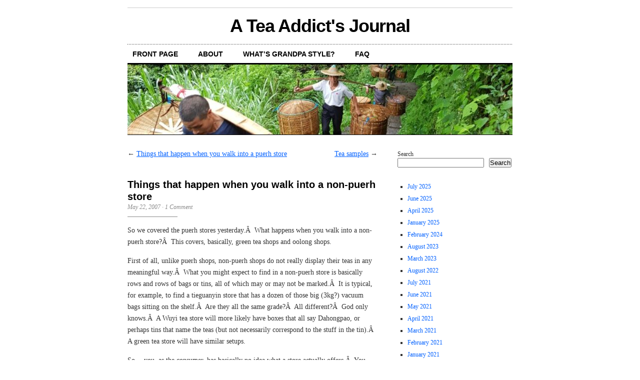

--- FILE ---
content_type: text/html; charset=UTF-8
request_url: https://marshaln.com/2007/05/tuesday-may-22-2007-2/
body_size: 18347
content:
<!DOCTYPE html PUBLIC "-//W3C//DTD XHTML 1.0 Transitional//EN" "http://www.w3.org/TR/xhtml1/DTD/xhtml1-transitional.dtd">
<html xmlns="http://www.w3.org/1999/xhtml" lang="en-US">

<head profile="http://gmpg.org/xfn/11">
<meta http-equiv="Content-Type" content="text/html; charset=UTF-8" />
<title>Things that happen when you walk into a non-puerh store &laquo;  A Tea Addict&#039;s Journal</title>
<link rel="stylesheet" href="https://marshaln.com/wp-content/themes/extinct/cutline/style.css" type="text/css" media="screen" />
<link rel="alternate" type="application/rss+xml" title="A Tea Addict&#039;s Journal RSS Feed" href="https://marshaln.com/feed/" />
<link rel="pingback" href="https://marshaln.com/xmlrpc.php" />

<meta name='robots' content='max-image-preview:large' />
<link rel='dns-prefetch' href='//stats.wp.com' />
<link rel='dns-prefetch' href='//v0.wordpress.com' />
<link rel='dns-prefetch' href='//jetpack.wordpress.com' />
<link rel='dns-prefetch' href='//s0.wp.com' />
<link rel='dns-prefetch' href='//public-api.wordpress.com' />
<link rel='dns-prefetch' href='//0.gravatar.com' />
<link rel='dns-prefetch' href='//1.gravatar.com' />
<link rel='dns-prefetch' href='//2.gravatar.com' />
<link rel="alternate" type="application/rss+xml" title="A Tea Addict&#039;s Journal &raquo; Things that happen when you walk into a non-puerh store Comments Feed" href="https://marshaln.com/2007/05/tuesday-may-22-2007-2/feed/" />
<link rel="alternate" title="oEmbed (JSON)" type="application/json+oembed" href="https://marshaln.com/wp-json/oembed/1.0/embed?url=https%3A%2F%2Fmarshaln.com%2F2007%2F05%2Ftuesday-may-22-2007-2%2F" />
<link rel="alternate" title="oEmbed (XML)" type="text/xml+oembed" href="https://marshaln.com/wp-json/oembed/1.0/embed?url=https%3A%2F%2Fmarshaln.com%2F2007%2F05%2Ftuesday-may-22-2007-2%2F&#038;format=xml" />
<style id='wp-img-auto-sizes-contain-inline-css' type='text/css'>
img:is([sizes=auto i],[sizes^="auto," i]){contain-intrinsic-size:3000px 1500px}
/*# sourceURL=wp-img-auto-sizes-contain-inline-css */
</style>
<link rel='stylesheet' id='jetpack_related-posts-css' href='https://marshaln.com/wp-content/plugins/jetpack/modules/related-posts/related-posts.css?ver=20240116' type='text/css' media='all' />
<style id='wp-emoji-styles-inline-css' type='text/css'>

	img.wp-smiley, img.emoji {
		display: inline !important;
		border: none !important;
		box-shadow: none !important;
		height: 1em !important;
		width: 1em !important;
		margin: 0 0.07em !important;
		vertical-align: -0.1em !important;
		background: none !important;
		padding: 0 !important;
	}
/*# sourceURL=wp-emoji-styles-inline-css */
</style>
<style id='wp-block-library-inline-css' type='text/css'>
:root{--wp-block-synced-color:#7a00df;--wp-block-synced-color--rgb:122,0,223;--wp-bound-block-color:var(--wp-block-synced-color);--wp-editor-canvas-background:#ddd;--wp-admin-theme-color:#007cba;--wp-admin-theme-color--rgb:0,124,186;--wp-admin-theme-color-darker-10:#006ba1;--wp-admin-theme-color-darker-10--rgb:0,107,160.5;--wp-admin-theme-color-darker-20:#005a87;--wp-admin-theme-color-darker-20--rgb:0,90,135;--wp-admin-border-width-focus:2px}@media (min-resolution:192dpi){:root{--wp-admin-border-width-focus:1.5px}}.wp-element-button{cursor:pointer}:root .has-very-light-gray-background-color{background-color:#eee}:root .has-very-dark-gray-background-color{background-color:#313131}:root .has-very-light-gray-color{color:#eee}:root .has-very-dark-gray-color{color:#313131}:root .has-vivid-green-cyan-to-vivid-cyan-blue-gradient-background{background:linear-gradient(135deg,#00d084,#0693e3)}:root .has-purple-crush-gradient-background{background:linear-gradient(135deg,#34e2e4,#4721fb 50%,#ab1dfe)}:root .has-hazy-dawn-gradient-background{background:linear-gradient(135deg,#faaca8,#dad0ec)}:root .has-subdued-olive-gradient-background{background:linear-gradient(135deg,#fafae1,#67a671)}:root .has-atomic-cream-gradient-background{background:linear-gradient(135deg,#fdd79a,#004a59)}:root .has-nightshade-gradient-background{background:linear-gradient(135deg,#330968,#31cdcf)}:root .has-midnight-gradient-background{background:linear-gradient(135deg,#020381,#2874fc)}:root{--wp--preset--font-size--normal:16px;--wp--preset--font-size--huge:42px}.has-regular-font-size{font-size:1em}.has-larger-font-size{font-size:2.625em}.has-normal-font-size{font-size:var(--wp--preset--font-size--normal)}.has-huge-font-size{font-size:var(--wp--preset--font-size--huge)}.has-text-align-center{text-align:center}.has-text-align-left{text-align:left}.has-text-align-right{text-align:right}.has-fit-text{white-space:nowrap!important}#end-resizable-editor-section{display:none}.aligncenter{clear:both}.items-justified-left{justify-content:flex-start}.items-justified-center{justify-content:center}.items-justified-right{justify-content:flex-end}.items-justified-space-between{justify-content:space-between}.screen-reader-text{border:0;clip-path:inset(50%);height:1px;margin:-1px;overflow:hidden;padding:0;position:absolute;width:1px;word-wrap:normal!important}.screen-reader-text:focus{background-color:#ddd;clip-path:none;color:#444;display:block;font-size:1em;height:auto;left:5px;line-height:normal;padding:15px 23px 14px;text-decoration:none;top:5px;width:auto;z-index:100000}html :where(.has-border-color){border-style:solid}html :where([style*=border-top-color]){border-top-style:solid}html :where([style*=border-right-color]){border-right-style:solid}html :where([style*=border-bottom-color]){border-bottom-style:solid}html :where([style*=border-left-color]){border-left-style:solid}html :where([style*=border-width]){border-style:solid}html :where([style*=border-top-width]){border-top-style:solid}html :where([style*=border-right-width]){border-right-style:solid}html :where([style*=border-bottom-width]){border-bottom-style:solid}html :where([style*=border-left-width]){border-left-style:solid}html :where(img[class*=wp-image-]){height:auto;max-width:100%}:where(figure){margin:0 0 1em}html :where(.is-position-sticky){--wp-admin--admin-bar--position-offset:var(--wp-admin--admin-bar--height,0px)}@media screen and (max-width:600px){html :where(.is-position-sticky){--wp-admin--admin-bar--position-offset:0px}}

/*# sourceURL=wp-block-library-inline-css */
</style><style id='wp-block-archives-inline-css' type='text/css'>
.wp-block-archives{box-sizing:border-box}.wp-block-archives-dropdown label{display:block}
/*# sourceURL=https://marshaln.com/wp-includes/blocks/archives/style.min.css */
</style>
<style id='wp-block-latest-comments-inline-css' type='text/css'>
ol.wp-block-latest-comments{box-sizing:border-box;margin-left:0}:where(.wp-block-latest-comments:not([style*=line-height] .wp-block-latest-comments__comment)){line-height:1.1}:where(.wp-block-latest-comments:not([style*=line-height] .wp-block-latest-comments__comment-excerpt p)){line-height:1.8}.has-dates :where(.wp-block-latest-comments:not([style*=line-height])),.has-excerpts :where(.wp-block-latest-comments:not([style*=line-height])){line-height:1.5}.wp-block-latest-comments .wp-block-latest-comments{padding-left:0}.wp-block-latest-comments__comment{list-style:none;margin-bottom:1em}.has-avatars .wp-block-latest-comments__comment{list-style:none;min-height:2.25em}.has-avatars .wp-block-latest-comments__comment .wp-block-latest-comments__comment-excerpt,.has-avatars .wp-block-latest-comments__comment .wp-block-latest-comments__comment-meta{margin-left:3.25em}.wp-block-latest-comments__comment-excerpt p{font-size:.875em;margin:.36em 0 1.4em}.wp-block-latest-comments__comment-date{display:block;font-size:.75em}.wp-block-latest-comments .avatar,.wp-block-latest-comments__comment-avatar{border-radius:1.5em;display:block;float:left;height:2.5em;margin-right:.75em;width:2.5em}.wp-block-latest-comments[class*=-font-size] a,.wp-block-latest-comments[style*=font-size] a{font-size:inherit}
/*# sourceURL=https://marshaln.com/wp-includes/blocks/latest-comments/style.min.css */
</style>
<style id='wp-block-search-inline-css' type='text/css'>
.wp-block-search__button{margin-left:10px;word-break:normal}.wp-block-search__button.has-icon{line-height:0}.wp-block-search__button svg{height:1.25em;min-height:24px;min-width:24px;width:1.25em;fill:currentColor;vertical-align:text-bottom}:where(.wp-block-search__button){border:1px solid #ccc;padding:6px 10px}.wp-block-search__inside-wrapper{display:flex;flex:auto;flex-wrap:nowrap;max-width:100%}.wp-block-search__label{width:100%}.wp-block-search.wp-block-search__button-only .wp-block-search__button{box-sizing:border-box;display:flex;flex-shrink:0;justify-content:center;margin-left:0;max-width:100%}.wp-block-search.wp-block-search__button-only .wp-block-search__inside-wrapper{min-width:0!important;transition-property:width}.wp-block-search.wp-block-search__button-only .wp-block-search__input{flex-basis:100%;transition-duration:.3s}.wp-block-search.wp-block-search__button-only.wp-block-search__searchfield-hidden,.wp-block-search.wp-block-search__button-only.wp-block-search__searchfield-hidden .wp-block-search__inside-wrapper{overflow:hidden}.wp-block-search.wp-block-search__button-only.wp-block-search__searchfield-hidden .wp-block-search__input{border-left-width:0!important;border-right-width:0!important;flex-basis:0;flex-grow:0;margin:0;min-width:0!important;padding-left:0!important;padding-right:0!important;width:0!important}:where(.wp-block-search__input){appearance:none;border:1px solid #949494;flex-grow:1;font-family:inherit;font-size:inherit;font-style:inherit;font-weight:inherit;letter-spacing:inherit;line-height:inherit;margin-left:0;margin-right:0;min-width:3rem;padding:8px;text-decoration:unset!important;text-transform:inherit}:where(.wp-block-search__button-inside .wp-block-search__inside-wrapper){background-color:#fff;border:1px solid #949494;box-sizing:border-box;padding:4px}:where(.wp-block-search__button-inside .wp-block-search__inside-wrapper) .wp-block-search__input{border:none;border-radius:0;padding:0 4px}:where(.wp-block-search__button-inside .wp-block-search__inside-wrapper) .wp-block-search__input:focus{outline:none}:where(.wp-block-search__button-inside .wp-block-search__inside-wrapper) :where(.wp-block-search__button){padding:4px 8px}.wp-block-search.aligncenter .wp-block-search__inside-wrapper{margin:auto}.wp-block[data-align=right] .wp-block-search.wp-block-search__button-only .wp-block-search__inside-wrapper{float:right}
/*# sourceURL=https://marshaln.com/wp-includes/blocks/search/style.min.css */
</style>
<style id='wp-block-tag-cloud-inline-css' type='text/css'>
.wp-block-tag-cloud{box-sizing:border-box}.wp-block-tag-cloud.aligncenter{justify-content:center;text-align:center}.wp-block-tag-cloud a{display:inline-block;margin-right:5px}.wp-block-tag-cloud span{display:inline-block;margin-left:5px;text-decoration:none}:root :where(.wp-block-tag-cloud.is-style-outline){display:flex;flex-wrap:wrap;gap:1ch}:root :where(.wp-block-tag-cloud.is-style-outline a){border:1px solid;font-size:unset!important;margin-right:0;padding:1ch 2ch;text-decoration:none!important}
/*# sourceURL=https://marshaln.com/wp-includes/blocks/tag-cloud/style.min.css */
</style>
<style id='wp-block-columns-inline-css' type='text/css'>
.wp-block-columns{box-sizing:border-box;display:flex;flex-wrap:wrap!important}@media (min-width:782px){.wp-block-columns{flex-wrap:nowrap!important}}.wp-block-columns{align-items:normal!important}.wp-block-columns.are-vertically-aligned-top{align-items:flex-start}.wp-block-columns.are-vertically-aligned-center{align-items:center}.wp-block-columns.are-vertically-aligned-bottom{align-items:flex-end}@media (max-width:781px){.wp-block-columns:not(.is-not-stacked-on-mobile)>.wp-block-column{flex-basis:100%!important}}@media (min-width:782px){.wp-block-columns:not(.is-not-stacked-on-mobile)>.wp-block-column{flex-basis:0;flex-grow:1}.wp-block-columns:not(.is-not-stacked-on-mobile)>.wp-block-column[style*=flex-basis]{flex-grow:0}}.wp-block-columns.is-not-stacked-on-mobile{flex-wrap:nowrap!important}.wp-block-columns.is-not-stacked-on-mobile>.wp-block-column{flex-basis:0;flex-grow:1}.wp-block-columns.is-not-stacked-on-mobile>.wp-block-column[style*=flex-basis]{flex-grow:0}:where(.wp-block-columns){margin-bottom:1.75em}:where(.wp-block-columns.has-background){padding:1.25em 2.375em}.wp-block-column{flex-grow:1;min-width:0;overflow-wrap:break-word;word-break:break-word}.wp-block-column.is-vertically-aligned-top{align-self:flex-start}.wp-block-column.is-vertically-aligned-center{align-self:center}.wp-block-column.is-vertically-aligned-bottom{align-self:flex-end}.wp-block-column.is-vertically-aligned-stretch{align-self:stretch}.wp-block-column.is-vertically-aligned-bottom,.wp-block-column.is-vertically-aligned-center,.wp-block-column.is-vertically-aligned-top{width:100%}
/*# sourceURL=https://marshaln.com/wp-includes/blocks/columns/style.min.css */
</style>
<style id='global-styles-inline-css' type='text/css'>
:root{--wp--preset--aspect-ratio--square: 1;--wp--preset--aspect-ratio--4-3: 4/3;--wp--preset--aspect-ratio--3-4: 3/4;--wp--preset--aspect-ratio--3-2: 3/2;--wp--preset--aspect-ratio--2-3: 2/3;--wp--preset--aspect-ratio--16-9: 16/9;--wp--preset--aspect-ratio--9-16: 9/16;--wp--preset--color--black: #000000;--wp--preset--color--cyan-bluish-gray: #abb8c3;--wp--preset--color--white: #ffffff;--wp--preset--color--pale-pink: #f78da7;--wp--preset--color--vivid-red: #cf2e2e;--wp--preset--color--luminous-vivid-orange: #ff6900;--wp--preset--color--luminous-vivid-amber: #fcb900;--wp--preset--color--light-green-cyan: #7bdcb5;--wp--preset--color--vivid-green-cyan: #00d084;--wp--preset--color--pale-cyan-blue: #8ed1fc;--wp--preset--color--vivid-cyan-blue: #0693e3;--wp--preset--color--vivid-purple: #9b51e0;--wp--preset--gradient--vivid-cyan-blue-to-vivid-purple: linear-gradient(135deg,rgb(6,147,227) 0%,rgb(155,81,224) 100%);--wp--preset--gradient--light-green-cyan-to-vivid-green-cyan: linear-gradient(135deg,rgb(122,220,180) 0%,rgb(0,208,130) 100%);--wp--preset--gradient--luminous-vivid-amber-to-luminous-vivid-orange: linear-gradient(135deg,rgb(252,185,0) 0%,rgb(255,105,0) 100%);--wp--preset--gradient--luminous-vivid-orange-to-vivid-red: linear-gradient(135deg,rgb(255,105,0) 0%,rgb(207,46,46) 100%);--wp--preset--gradient--very-light-gray-to-cyan-bluish-gray: linear-gradient(135deg,rgb(238,238,238) 0%,rgb(169,184,195) 100%);--wp--preset--gradient--cool-to-warm-spectrum: linear-gradient(135deg,rgb(74,234,220) 0%,rgb(151,120,209) 20%,rgb(207,42,186) 40%,rgb(238,44,130) 60%,rgb(251,105,98) 80%,rgb(254,248,76) 100%);--wp--preset--gradient--blush-light-purple: linear-gradient(135deg,rgb(255,206,236) 0%,rgb(152,150,240) 100%);--wp--preset--gradient--blush-bordeaux: linear-gradient(135deg,rgb(254,205,165) 0%,rgb(254,45,45) 50%,rgb(107,0,62) 100%);--wp--preset--gradient--luminous-dusk: linear-gradient(135deg,rgb(255,203,112) 0%,rgb(199,81,192) 50%,rgb(65,88,208) 100%);--wp--preset--gradient--pale-ocean: linear-gradient(135deg,rgb(255,245,203) 0%,rgb(182,227,212) 50%,rgb(51,167,181) 100%);--wp--preset--gradient--electric-grass: linear-gradient(135deg,rgb(202,248,128) 0%,rgb(113,206,126) 100%);--wp--preset--gradient--midnight: linear-gradient(135deg,rgb(2,3,129) 0%,rgb(40,116,252) 100%);--wp--preset--font-size--small: 13px;--wp--preset--font-size--medium: 20px;--wp--preset--font-size--large: 36px;--wp--preset--font-size--x-large: 42px;--wp--preset--spacing--20: 0.44rem;--wp--preset--spacing--30: 0.67rem;--wp--preset--spacing--40: 1rem;--wp--preset--spacing--50: 1.5rem;--wp--preset--spacing--60: 2.25rem;--wp--preset--spacing--70: 3.38rem;--wp--preset--spacing--80: 5.06rem;--wp--preset--shadow--natural: 6px 6px 9px rgba(0, 0, 0, 0.2);--wp--preset--shadow--deep: 12px 12px 50px rgba(0, 0, 0, 0.4);--wp--preset--shadow--sharp: 6px 6px 0px rgba(0, 0, 0, 0.2);--wp--preset--shadow--outlined: 6px 6px 0px -3px rgb(255, 255, 255), 6px 6px rgb(0, 0, 0);--wp--preset--shadow--crisp: 6px 6px 0px rgb(0, 0, 0);}:where(.is-layout-flex){gap: 0.5em;}:where(.is-layout-grid){gap: 0.5em;}body .is-layout-flex{display: flex;}.is-layout-flex{flex-wrap: wrap;align-items: center;}.is-layout-flex > :is(*, div){margin: 0;}body .is-layout-grid{display: grid;}.is-layout-grid > :is(*, div){margin: 0;}:where(.wp-block-columns.is-layout-flex){gap: 2em;}:where(.wp-block-columns.is-layout-grid){gap: 2em;}:where(.wp-block-post-template.is-layout-flex){gap: 1.25em;}:where(.wp-block-post-template.is-layout-grid){gap: 1.25em;}.has-black-color{color: var(--wp--preset--color--black) !important;}.has-cyan-bluish-gray-color{color: var(--wp--preset--color--cyan-bluish-gray) !important;}.has-white-color{color: var(--wp--preset--color--white) !important;}.has-pale-pink-color{color: var(--wp--preset--color--pale-pink) !important;}.has-vivid-red-color{color: var(--wp--preset--color--vivid-red) !important;}.has-luminous-vivid-orange-color{color: var(--wp--preset--color--luminous-vivid-orange) !important;}.has-luminous-vivid-amber-color{color: var(--wp--preset--color--luminous-vivid-amber) !important;}.has-light-green-cyan-color{color: var(--wp--preset--color--light-green-cyan) !important;}.has-vivid-green-cyan-color{color: var(--wp--preset--color--vivid-green-cyan) !important;}.has-pale-cyan-blue-color{color: var(--wp--preset--color--pale-cyan-blue) !important;}.has-vivid-cyan-blue-color{color: var(--wp--preset--color--vivid-cyan-blue) !important;}.has-vivid-purple-color{color: var(--wp--preset--color--vivid-purple) !important;}.has-black-background-color{background-color: var(--wp--preset--color--black) !important;}.has-cyan-bluish-gray-background-color{background-color: var(--wp--preset--color--cyan-bluish-gray) !important;}.has-white-background-color{background-color: var(--wp--preset--color--white) !important;}.has-pale-pink-background-color{background-color: var(--wp--preset--color--pale-pink) !important;}.has-vivid-red-background-color{background-color: var(--wp--preset--color--vivid-red) !important;}.has-luminous-vivid-orange-background-color{background-color: var(--wp--preset--color--luminous-vivid-orange) !important;}.has-luminous-vivid-amber-background-color{background-color: var(--wp--preset--color--luminous-vivid-amber) !important;}.has-light-green-cyan-background-color{background-color: var(--wp--preset--color--light-green-cyan) !important;}.has-vivid-green-cyan-background-color{background-color: var(--wp--preset--color--vivid-green-cyan) !important;}.has-pale-cyan-blue-background-color{background-color: var(--wp--preset--color--pale-cyan-blue) !important;}.has-vivid-cyan-blue-background-color{background-color: var(--wp--preset--color--vivid-cyan-blue) !important;}.has-vivid-purple-background-color{background-color: var(--wp--preset--color--vivid-purple) !important;}.has-black-border-color{border-color: var(--wp--preset--color--black) !important;}.has-cyan-bluish-gray-border-color{border-color: var(--wp--preset--color--cyan-bluish-gray) !important;}.has-white-border-color{border-color: var(--wp--preset--color--white) !important;}.has-pale-pink-border-color{border-color: var(--wp--preset--color--pale-pink) !important;}.has-vivid-red-border-color{border-color: var(--wp--preset--color--vivid-red) !important;}.has-luminous-vivid-orange-border-color{border-color: var(--wp--preset--color--luminous-vivid-orange) !important;}.has-luminous-vivid-amber-border-color{border-color: var(--wp--preset--color--luminous-vivid-amber) !important;}.has-light-green-cyan-border-color{border-color: var(--wp--preset--color--light-green-cyan) !important;}.has-vivid-green-cyan-border-color{border-color: var(--wp--preset--color--vivid-green-cyan) !important;}.has-pale-cyan-blue-border-color{border-color: var(--wp--preset--color--pale-cyan-blue) !important;}.has-vivid-cyan-blue-border-color{border-color: var(--wp--preset--color--vivid-cyan-blue) !important;}.has-vivid-purple-border-color{border-color: var(--wp--preset--color--vivid-purple) !important;}.has-vivid-cyan-blue-to-vivid-purple-gradient-background{background: var(--wp--preset--gradient--vivid-cyan-blue-to-vivid-purple) !important;}.has-light-green-cyan-to-vivid-green-cyan-gradient-background{background: var(--wp--preset--gradient--light-green-cyan-to-vivid-green-cyan) !important;}.has-luminous-vivid-amber-to-luminous-vivid-orange-gradient-background{background: var(--wp--preset--gradient--luminous-vivid-amber-to-luminous-vivid-orange) !important;}.has-luminous-vivid-orange-to-vivid-red-gradient-background{background: var(--wp--preset--gradient--luminous-vivid-orange-to-vivid-red) !important;}.has-very-light-gray-to-cyan-bluish-gray-gradient-background{background: var(--wp--preset--gradient--very-light-gray-to-cyan-bluish-gray) !important;}.has-cool-to-warm-spectrum-gradient-background{background: var(--wp--preset--gradient--cool-to-warm-spectrum) !important;}.has-blush-light-purple-gradient-background{background: var(--wp--preset--gradient--blush-light-purple) !important;}.has-blush-bordeaux-gradient-background{background: var(--wp--preset--gradient--blush-bordeaux) !important;}.has-luminous-dusk-gradient-background{background: var(--wp--preset--gradient--luminous-dusk) !important;}.has-pale-ocean-gradient-background{background: var(--wp--preset--gradient--pale-ocean) !important;}.has-electric-grass-gradient-background{background: var(--wp--preset--gradient--electric-grass) !important;}.has-midnight-gradient-background{background: var(--wp--preset--gradient--midnight) !important;}.has-small-font-size{font-size: var(--wp--preset--font-size--small) !important;}.has-medium-font-size{font-size: var(--wp--preset--font-size--medium) !important;}.has-large-font-size{font-size: var(--wp--preset--font-size--large) !important;}.has-x-large-font-size{font-size: var(--wp--preset--font-size--x-large) !important;}
:where(.wp-block-columns.is-layout-flex){gap: 2em;}:where(.wp-block-columns.is-layout-grid){gap: 2em;}
/*# sourceURL=global-styles-inline-css */
</style>
<style id='core-block-supports-inline-css' type='text/css'>
.wp-container-core-columns-is-layout-9d6595d7{flex-wrap:nowrap;}
/*# sourceURL=core-block-supports-inline-css */
</style>

<style id='classic-theme-styles-inline-css' type='text/css'>
/*! This file is auto-generated */
.wp-block-button__link{color:#fff;background-color:#32373c;border-radius:9999px;box-shadow:none;text-decoration:none;padding:calc(.667em + 2px) calc(1.333em + 2px);font-size:1.125em}.wp-block-file__button{background:#32373c;color:#fff;text-decoration:none}
/*# sourceURL=/wp-includes/css/classic-themes.min.css */
</style>
<link rel='stylesheet' id='sharedaddy-css' href='https://marshaln.com/wp-content/plugins/jetpack/modules/sharedaddy/sharing.css?ver=15.3.1' type='text/css' media='all' />
<link rel='stylesheet' id='social-logos-css' href='https://marshaln.com/wp-content/plugins/jetpack/_inc/social-logos/social-logos.min.css?ver=15.3.1' type='text/css' media='all' />
<script type="text/javascript" id="jetpack_related-posts-js-extra">
/* <![CDATA[ */
var related_posts_js_options = {"post_heading":"h4"};
//# sourceURL=jetpack_related-posts-js-extra
/* ]]> */
</script>
<script type="text/javascript" src="https://marshaln.com/wp-content/plugins/jetpack/_inc/build/related-posts/related-posts.min.js?ver=20240116" id="jetpack_related-posts-js"></script>
<link rel="https://api.w.org/" href="https://marshaln.com/wp-json/" /><link rel="alternate" title="JSON" type="application/json" href="https://marshaln.com/wp-json/wp/v2/posts/2236" /><link rel="EditURI" type="application/rsd+xml" title="RSD" href="https://marshaln.com/xmlrpc.php?rsd" />
<meta name="generator" content="WordPress 6.9" />
<link rel="canonical" href="https://marshaln.com/2007/05/tuesday-may-22-2007-2/" />
<link rel='shortlink' href='https://wp.me/p1iX6r-A4' />
	<style>img#wpstats{display:none}</style>
		<style type="text/css">.recentcomments a{display:inline !important;padding:0 !important;margin:0 !important;}</style>
<!-- Jetpack Open Graph Tags -->
<meta property="og:type" content="article" />
<meta property="og:title" content="Things that happen when you walk into a non-puerh store" />
<meta property="og:url" content="https://marshaln.com/2007/05/tuesday-may-22-2007-2/" />
<meta property="og:description" content="So we covered the puerh stores yesterday.Â  What happens when you walk into a non-puerh store?Â  This covers, basically, green tea shops and oolong shops. First of all, unlike puerh shops, non-puer…" />
<meta property="article:published_time" content="2007-05-22T16:00:00+00:00" />
<meta property="article:modified_time" content="2011-07-05T14:02:51+00:00" />
<meta property="og:site_name" content="A Tea Addict&#039;s Journal" />
<meta property="og:image" content="https://s0.wp.com/i/blank.jpg" />
<meta property="og:image:width" content="200" />
<meta property="og:image:height" content="200" />
<meta property="og:image:alt" content="" />
<meta property="og:locale" content="en_US" />
<meta name="twitter:text:title" content="Things that happen when you walk into a non-puerh store" />
<meta name="twitter:card" content="summary" />

<!-- End Jetpack Open Graph Tags -->
</head>
<body>

<div id="container">

	<div id="masthead"><h1><a href="https://marshaln.com">A Tea Addict&#039;s Journal</a></h1></div>

	<ul id="nav" class="menu">
	<li><a href="https://marshaln.com">Front Page</a></li>
	<li class="page_item page-item-2"><a href="https://marshaln.com/marshaln/">About</a></li>
<li class="page_item page-item-2937"><a href="https://marshaln.com/whats-grandpa-style/">What&#8217;s grandpa style?</a></li>
<li class="page_item page-item-3370"><a href="https://marshaln.com/faq/">FAQ</a></li>
</ul>
	
	<div id="header_img">
		<img src="https://marshaln.com/wp-content/uploads/2019/05/cropped-cropped-20190430_140240-e1556940387287.jpg" width="770" height="140" alt="" />
	</div>

	<div id="content_box">
		
		<div id="content" class="posts">
			
					
			
<div class="navigation">
	<span class="previous">&larr; <a href="https://marshaln.com/2007/05/monday-may-21-2007/" rel="prev">Things that happen when you walk into a puerh store</a></span>
	<span class="next"><a href="https://marshaln.com/2007/05/tuesday-may-22-2007/" rel="next">Tea samples</a> &rarr;</span>
</div>
<div class="clear"></div>


			<div id="post-2236" class="post-2236 post type-post status-publish format-standard hentry category-information category-old-xanga-posts tag-shopping tag-skills">
			
			<h2>Things that happen when you walk into a non-puerh store</h2>
			<h4>May 22, 2007<!-- by MarshalN --> &middot; <a href="https://marshaln.com/2007/05/tuesday-may-22-2007-2/#comments">1 Comment</a></h4>
			<div class="entry">
				<p>So we covered the puerh stores yesterday.Â  What happens when you walk into a non-puerh store?Â  This covers, basically, green tea shops and oolong shops.</p>
<p>First of all, unlike puerh shops, non-puerh shops do not really display their teas in any meaningful way.Â  What you might expect to find in a non-puerh store is basically rows and rows of bags or tins, all of which may or may not be marked.Â  It is typical, for example, to find a tieguanyin store that has a dozen of those big (3kg?) vacuum bags sitting on the shelf.Â  Are they all the same grade?Â  All different?Â  God only knows.Â  A Wuyi tea store will more likely have boxes that all say Dahongpao, or perhaps tins that name the teas (but not necessarily correspond to the stuff in the tin).Â  A green tea store will have similar setups.</p>
<p>So&#8230; you, as the consumer, has basically no idea what a store actually offers.Â  You can, of course, know the general genre of teas they sell by looking, but that&#8217;s about it.</p>
<p>Which also means&#8230; you are at the mercy of the store keeper.</p>
<p>When you walk in to one of these stores, there&#8217;s not a lot of looking around you can do, since there&#8217;s not much to look.Â  You basically sit down, and start drinking.Â  What to drink though?Â  Obviously, you have no idea as the customer.Â  You only know they sell tieguanyin, for example&#8230;. which begs the dreaded question</p>
<p>&#8220;What price range of tea do you want to try?&#8221;</p>
<p>This, ladies and gentlemen, is a killer question.Â  You can see the obvious problems in this one, I think.Â  You are basically telling them how much you&#8217;re willing to pay.Â  It doesn&#8217;t actually mean anything when it comes to what tea they give you.Â  I think these are stores that are more likely to test you to see if you know what you&#8217;re doing, and whether or not you&#8217;re easy to scam.</p>
<p>So, say, you say &#8220;I want to try teas that are 600RMB/jin&#8221; where jin is 500g, then&#8230; you&#8217;re going to get what they show you as the 600 RMB tea.Â  Most likely, it&#8217;s going to come out of a bag/box that looks just like any other.Â  For all you know, it&#8217;s the 50RMB/jin tea.</p>
<p>This is where taste comes in.Â  While I don&#8217;t think of myself as well versed in any of these teas in necessarily the same way as a younger puerh, I do think I know enough to tell between a good and bad one.Â  Building one&#8217;s tongue to try these things out is important.Â  Drinking the teas in direct competition with each other, with the same setup (two gaiwans, two cups) and the same amount of leaves/water is also important.Â  Very quickly, one learns to distinguish between a good and a bad tea.</p>
<p>Of course, it&#8217;s one thing to know between a good and a bad tea, and it&#8217;s another thing to know whether the bad tea is a 500RMB tea or a 50RMB tea.Â  That, unfortunately, takes time.</p>
<p>One usually not buy the first thing they try, not only because of the abovementioned problem, but also because it is a good idea to try out the teas of that shop before committing to buying.Â  Usually it&#8217;s good form to at least give two or three a try, more if you&#8217;re in the mood.</p>
<p>Since prices are stated early on, it takes one thing out of the equation, although, now comes the bargaining.Â  Almost all of these teas are bargainable.Â  The marked/quoted price is never the real price.Â  You can get it down to at least half, usually, although some stores abide by a no bargaining policy.Â  You gotta figure that out&#8230; I find tieguanyin stores to have higher markups, whereas Wuyi stores seem to be closer to their real prices.Â  I suspect that has to do with market demand, and since this is mostly observed in Beijing, and since Beijingers tend to drink more light fired tieguanyins&#8230; that might explain the &#8220;extra&#8221; they put in their prices.</p>
<p>I usually buy small amounts first, and come back for more next time.Â  That&#8217;s one thing about these shops though&#8230; since none of the teas are labeled, you need to go back to the same store to find the exact same tea.</p>
<p>There are pitfalls to these shops too.Â  I&#8217;ve heard stories of how one store actually only has two or three kinds of teas.Â  They put them in different bags, and whichever price you ask for, there&#8217;s a corresponding bag&#8230; but only with the same two or three teas.Â  If you&#8217;re imaginative about it, you can see how that can work&#8230;.</p>
<div class="sharedaddy sd-sharing-enabled"><div class="robots-nocontent sd-block sd-social sd-social-icon sd-sharing"><div class="sd-content"><ul><li class="share-facebook"><a rel="nofollow noopener noreferrer"
				data-shared="sharing-facebook-2236"
				class="share-facebook sd-button share-icon no-text"
				href="https://marshaln.com/2007/05/tuesday-may-22-2007-2/?share=facebook"
				target="_blank"
				aria-labelledby="sharing-facebook-2236"
				>
				<span id="sharing-facebook-2236" hidden>Click to share on Facebook (Opens in new window)</span>
				<span>Facebook</span>
			</a></li><li class="share-twitter"><a rel="nofollow noopener noreferrer"
				data-shared="sharing-twitter-2236"
				class="share-twitter sd-button share-icon no-text"
				href="https://marshaln.com/2007/05/tuesday-may-22-2007-2/?share=twitter"
				target="_blank"
				aria-labelledby="sharing-twitter-2236"
				>
				<span id="sharing-twitter-2236" hidden>Click to share on X (Opens in new window)</span>
				<span>X</span>
			</a></li><li class="share-reddit"><a rel="nofollow noopener noreferrer"
				data-shared="sharing-reddit-2236"
				class="share-reddit sd-button share-icon no-text"
				href="https://marshaln.com/2007/05/tuesday-may-22-2007-2/?share=reddit"
				target="_blank"
				aria-labelledby="sharing-reddit-2236"
				>
				<span id="sharing-reddit-2236" hidden>Click to share on Reddit (Opens in new window)</span>
				<span>Reddit</span>
			</a></li><li class="share-email"><a rel="nofollow noopener noreferrer"
				data-shared="sharing-email-2236"
				class="share-email sd-button share-icon no-text"
				href="mailto:?subject=%5BShared%20Post%5D%20Things%20that%20happen%20when%20you%20walk%20into%20a%20non-puerh%20store&#038;body=https%3A%2F%2Fmarshaln.com%2F2007%2F05%2Ftuesday-may-22-2007-2%2F&#038;share=email"
				target="_blank"
				aria-labelledby="sharing-email-2236"
				data-email-share-error-title="Do you have email set up?" data-email-share-error-text="If you&#039;re having problems sharing via email, you might not have email set up for your browser. You may need to create a new email yourself." data-email-share-nonce="2eefd5fc88" data-email-share-track-url="https://marshaln.com/2007/05/tuesday-may-22-2007-2/?share=email">
				<span id="sharing-email-2236" hidden>Click to email a link to a friend (Opens in new window)</span>
				<span>Email</span>
			</a></li><li class="share-jetpack-whatsapp"><a rel="nofollow noopener noreferrer"
				data-shared="sharing-whatsapp-2236"
				class="share-jetpack-whatsapp sd-button share-icon no-text"
				href="https://marshaln.com/2007/05/tuesday-may-22-2007-2/?share=jetpack-whatsapp"
				target="_blank"
				aria-labelledby="sharing-whatsapp-2236"
				>
				<span id="sharing-whatsapp-2236" hidden>Click to share on WhatsApp (Opens in new window)</span>
				<span>WhatsApp</span>
			</a></li><li class="share-end"></li></ul></div></div></div>
<div id='jp-relatedposts' class='jp-relatedposts' >
	<h3 class="jp-relatedposts-headline"><em>Related</em></h3>
</div>							</div>
			<p class="tagged"><strong>Categories:</strong> <a href="https://marshaln.com/category/information/" rel="category tag">Information</a> &middot; <a href="https://marshaln.com/category/old-xanga-posts/" rel="category tag">Old Xanga posts</a> <br /><strong>Tagged:</strong> <a href="https://marshaln.com/tag/shopping/" rel="tag">shopping</a>, <a href="https://marshaln.com/tag/skills/" rel="tag">skills</a></p>
			</div>
			
			
<!-- You can start editing here. -->


<div id="comments">

	<a name="comments"></a>
	<h3 class="comments_headers">1 response so far &darr;</h3>
	
	<ul id="comment_list" class="commentlist">

				<li class="comment even thread-even depth-1" id="comment-837">
			<img alt='' src='https://secure.gravatar.com/avatar/?s=48&#038;d=mm&#038;r=g' srcset='https://secure.gravatar.com/avatar/?s=96&#038;d=mm&#038;r=g 2x' class='avatar avatar-48 photo avatar-default' height='48' width='48' decoding='async'/>			<p class="comment_meta">
				<strong><a href="http://Phyllo.xanga.com/" class="url" rel="ugc external nofollow">Phyllo</a> </strong>
				<span class="comment_time">// <a href="#comment-837" title="Permalink to this comment">May 22, 2007 at 8:41 pm</a>  | <a rel="nofollow" class="comment-reply-link" href="https://marshaln.com/2007/05/tuesday-may-22-2007-2/?replytocom=837#respond" data-commentid="837" data-postid="2236" data-belowelement="comment-837" data-respondelement="respond" data-replyto="Reply to Phyllo" aria-label="Reply to Phyllo">Reply</a>  </span> 			</p> 			<div class="entry">
				<p>An insightful post, MarshalN.&nbsp; Thanks.&nbsp; A side by side comparison of the same type of oolong is quite hard in the beginning. Even then, while one can trust his/her own mouth, it still takes time to connect the taste-quality with the corresponding price.</p>
 
							</div>
</li><!-- #comment-## -->
	

		<div class="navigation">
		<div class="alignleft"></div>
		<div class="alignright"></div>
		</div>

			</ul>
		
	

	<!-- Comment Form -->
		
		
			<div id="respond">
				
			<h3 class="comments_headers">Leave a Comment</h3>
			<div class="cancel-comment-reply">
				<small><a rel="nofollow" id="cancel-comment-reply-link" href="/2007/05/tuesday-may-22-2007-2/#respond" style="display:none;">Click here to cancel reply.</a></small>
			</div>
			<form action="https://marshaln.com/wp-comments-post.php" method="post" id="comment_form">
			<input type='hidden' name='comment_post_ID' value='2236' id='comment_post_ID' />
<input type='hidden' name='comment_parent' id='comment_parent' value='0' />
										<p><input class="text_input" type="text" name="author" id="author" value="" tabindex="1" /><label for="author"><strong>Name</strong></label></p>
				<p><input class="text_input" type="text" name="email" id="email" value="" tabindex="2" /><label for="email"><strong>E-mail</strong></label></p>
				<p><input class="text_input" type="text" name="url" id="url" value="" tabindex="3" /><label for="url"><strong>Website</strong></label></p>
							<!--<p><small><strong>XHTML:</strong> You can use these tags: &lt;a href=&quot;&quot; title=&quot;&quot;&gt; &lt;abbr title=&quot;&quot;&gt; &lt;acronym title=&quot;&quot;&gt; &lt;b&gt; &lt;blockquote cite=&quot;&quot;&gt; &lt;cite&gt; &lt;code&gt; &lt;del datetime=&quot;&quot;&gt; &lt;em&gt; &lt;i&gt; &lt;q cite=&quot;&quot;&gt; &lt;s&gt; &lt;strike&gt; &lt;strong&gt; </small></p>-->
			
				<p><textarea class="text_input text_area" name="comment" id="comment" rows="7" tabindex="4"></textarea></p>
			
							
				<p>
				<input name="submit" class="form_submit" type="submit" id="submit" src="https://marshaln.com/wp-content/themes/extinct/cutline/images/submit_comment.gif" tabindex="5" value="Submit" />
					<input type="hidden" name="comment_post_ID" value="2236" />
				</p>
		
				<p style="display: none;"><input type="hidden" id="akismet_comment_nonce" name="akismet_comment_nonce" value="5e677366c6" /></p><p style="display: none !important;" class="akismet-fields-container" data-prefix="ak_"><label>&#916;<textarea name="ak_hp_textarea" cols="45" rows="8" maxlength="100"></textarea></label><input type="hidden" id="ak_js_1" name="ak_js" value="54"/><script>document.getElementById( "ak_js_1" ).setAttribute( "value", ( new Date() ).getTime() );</script></p>	
			</form>
			</div>
		
</div> <!-- Close #comments container -->
<div class="clear"></div>
			
				
		</div>
		
		<div id="sidebar">
	<ul class="sidebar_list">
		<li id="block-5" class="widget widget_block widget_search"><form role="search" method="get" action="https://marshaln.com/" class="wp-block-search__button-outside wp-block-search__text-button wp-block-search"    ><label class="wp-block-search__label" for="wp-block-search__input-1" >Search</label><div class="wp-block-search__inside-wrapper" ><input class="wp-block-search__input" id="wp-block-search__input-1" placeholder="" value="" type="search" name="s" required /><button aria-label="Search" class="wp-block-search__button wp-element-button" type="submit" >Search</button></div></form></li>
<li id="block-11" class="widget widget_block">
<div class="wp-block-columns is-layout-flex wp-container-core-columns-is-layout-9d6595d7 wp-block-columns-is-layout-flex">
<div class="wp-block-column is-layout-flow wp-block-column-is-layout-flow" style="flex-basis:100%"><ul class="wp-block-archives-list wp-block-archives">	<li><a href='https://marshaln.com/2025/07/'>July 2025</a></li>
	<li><a href='https://marshaln.com/2025/06/'>June 2025</a></li>
	<li><a href='https://marshaln.com/2025/04/'>April 2025</a></li>
	<li><a href='https://marshaln.com/2025/01/'>January 2025</a></li>
	<li><a href='https://marshaln.com/2024/02/'>February 2024</a></li>
	<li><a href='https://marshaln.com/2023/08/'>August 2023</a></li>
	<li><a href='https://marshaln.com/2023/03/'>March 2023</a></li>
	<li><a href='https://marshaln.com/2022/08/'>August 2022</a></li>
	<li><a href='https://marshaln.com/2021/07/'>July 2021</a></li>
	<li><a href='https://marshaln.com/2021/06/'>June 2021</a></li>
	<li><a href='https://marshaln.com/2021/05/'>May 2021</a></li>
	<li><a href='https://marshaln.com/2021/04/'>April 2021</a></li>
	<li><a href='https://marshaln.com/2021/03/'>March 2021</a></li>
	<li><a href='https://marshaln.com/2021/02/'>February 2021</a></li>
	<li><a href='https://marshaln.com/2021/01/'>January 2021</a></li>
	<li><a href='https://marshaln.com/2020/08/'>August 2020</a></li>
	<li><a href='https://marshaln.com/2020/05/'>May 2020</a></li>
	<li><a href='https://marshaln.com/2020/03/'>March 2020</a></li>
	<li><a href='https://marshaln.com/2020/01/'>January 2020</a></li>
	<li><a href='https://marshaln.com/2019/11/'>November 2019</a></li>
	<li><a href='https://marshaln.com/2019/10/'>October 2019</a></li>
	<li><a href='https://marshaln.com/2019/05/'>May 2019</a></li>
	<li><a href='https://marshaln.com/2019/04/'>April 2019</a></li>
	<li><a href='https://marshaln.com/2018/12/'>December 2018</a></li>
	<li><a href='https://marshaln.com/2018/10/'>October 2018</a></li>
	<li><a href='https://marshaln.com/2018/09/'>September 2018</a></li>
	<li><a href='https://marshaln.com/2018/07/'>July 2018</a></li>
	<li><a href='https://marshaln.com/2018/05/'>May 2018</a></li>
	<li><a href='https://marshaln.com/2018/04/'>April 2018</a></li>
	<li><a href='https://marshaln.com/2018/03/'>March 2018</a></li>
	<li><a href='https://marshaln.com/2017/12/'>December 2017</a></li>
	<li><a href='https://marshaln.com/2017/11/'>November 2017</a></li>
	<li><a href='https://marshaln.com/2017/09/'>September 2017</a></li>
	<li><a href='https://marshaln.com/2017/07/'>July 2017</a></li>
	<li><a href='https://marshaln.com/2017/06/'>June 2017</a></li>
	<li><a href='https://marshaln.com/2017/05/'>May 2017</a></li>
	<li><a href='https://marshaln.com/2017/04/'>April 2017</a></li>
	<li><a href='https://marshaln.com/2017/03/'>March 2017</a></li>
	<li><a href='https://marshaln.com/2017/02/'>February 2017</a></li>
	<li><a href='https://marshaln.com/2017/01/'>January 2017</a></li>
	<li><a href='https://marshaln.com/2016/11/'>November 2016</a></li>
	<li><a href='https://marshaln.com/2016/10/'>October 2016</a></li>
	<li><a href='https://marshaln.com/2016/09/'>September 2016</a></li>
	<li><a href='https://marshaln.com/2016/08/'>August 2016</a></li>
	<li><a href='https://marshaln.com/2016/07/'>July 2016</a></li>
	<li><a href='https://marshaln.com/2016/06/'>June 2016</a></li>
	<li><a href='https://marshaln.com/2016/05/'>May 2016</a></li>
	<li><a href='https://marshaln.com/2016/04/'>April 2016</a></li>
	<li><a href='https://marshaln.com/2016/03/'>March 2016</a></li>
	<li><a href='https://marshaln.com/2016/02/'>February 2016</a></li>
	<li><a href='https://marshaln.com/2016/01/'>January 2016</a></li>
	<li><a href='https://marshaln.com/2015/12/'>December 2015</a></li>
	<li><a href='https://marshaln.com/2015/11/'>November 2015</a></li>
	<li><a href='https://marshaln.com/2015/10/'>October 2015</a></li>
	<li><a href='https://marshaln.com/2015/09/'>September 2015</a></li>
	<li><a href='https://marshaln.com/2015/08/'>August 2015</a></li>
	<li><a href='https://marshaln.com/2015/07/'>July 2015</a></li>
	<li><a href='https://marshaln.com/2015/06/'>June 2015</a></li>
	<li><a href='https://marshaln.com/2015/05/'>May 2015</a></li>
	<li><a href='https://marshaln.com/2015/04/'>April 2015</a></li>
	<li><a href='https://marshaln.com/2015/03/'>March 2015</a></li>
	<li><a href='https://marshaln.com/2015/02/'>February 2015</a></li>
	<li><a href='https://marshaln.com/2015/01/'>January 2015</a></li>
	<li><a href='https://marshaln.com/2014/12/'>December 2014</a></li>
	<li><a href='https://marshaln.com/2014/11/'>November 2014</a></li>
	<li><a href='https://marshaln.com/2014/10/'>October 2014</a></li>
	<li><a href='https://marshaln.com/2014/09/'>September 2014</a></li>
	<li><a href='https://marshaln.com/2014/08/'>August 2014</a></li>
	<li><a href='https://marshaln.com/2014/07/'>July 2014</a></li>
	<li><a href='https://marshaln.com/2014/06/'>June 2014</a></li>
	<li><a href='https://marshaln.com/2014/05/'>May 2014</a></li>
	<li><a href='https://marshaln.com/2014/04/'>April 2014</a></li>
	<li><a href='https://marshaln.com/2014/03/'>March 2014</a></li>
	<li><a href='https://marshaln.com/2014/02/'>February 2014</a></li>
	<li><a href='https://marshaln.com/2014/01/'>January 2014</a></li>
	<li><a href='https://marshaln.com/2013/12/'>December 2013</a></li>
	<li><a href='https://marshaln.com/2013/11/'>November 2013</a></li>
	<li><a href='https://marshaln.com/2013/10/'>October 2013</a></li>
	<li><a href='https://marshaln.com/2013/09/'>September 2013</a></li>
	<li><a href='https://marshaln.com/2013/08/'>August 2013</a></li>
	<li><a href='https://marshaln.com/2013/07/'>July 2013</a></li>
	<li><a href='https://marshaln.com/2013/06/'>June 2013</a></li>
	<li><a href='https://marshaln.com/2013/05/'>May 2013</a></li>
	<li><a href='https://marshaln.com/2013/04/'>April 2013</a></li>
	<li><a href='https://marshaln.com/2013/03/'>March 2013</a></li>
	<li><a href='https://marshaln.com/2013/02/'>February 2013</a></li>
	<li><a href='https://marshaln.com/2013/01/'>January 2013</a></li>
	<li><a href='https://marshaln.com/2012/12/'>December 2012</a></li>
	<li><a href='https://marshaln.com/2012/11/'>November 2012</a></li>
	<li><a href='https://marshaln.com/2012/10/'>October 2012</a></li>
	<li><a href='https://marshaln.com/2012/09/'>September 2012</a></li>
	<li><a href='https://marshaln.com/2012/08/'>August 2012</a></li>
	<li><a href='https://marshaln.com/2012/07/'>July 2012</a></li>
	<li><a href='https://marshaln.com/2012/06/'>June 2012</a></li>
	<li><a href='https://marshaln.com/2012/05/'>May 2012</a></li>
	<li><a href='https://marshaln.com/2012/04/'>April 2012</a></li>
	<li><a href='https://marshaln.com/2012/03/'>March 2012</a></li>
	<li><a href='https://marshaln.com/2012/02/'>February 2012</a></li>
	<li><a href='https://marshaln.com/2012/01/'>January 2012</a></li>
	<li><a href='https://marshaln.com/2011/12/'>December 2011</a></li>
	<li><a href='https://marshaln.com/2011/11/'>November 2011</a></li>
	<li><a href='https://marshaln.com/2011/10/'>October 2011</a></li>
	<li><a href='https://marshaln.com/2011/09/'>September 2011</a></li>
	<li><a href='https://marshaln.com/2011/08/'>August 2011</a></li>
	<li><a href='https://marshaln.com/2011/07/'>July 2011</a></li>
	<li><a href='https://marshaln.com/2011/06/'>June 2011</a></li>
	<li><a href='https://marshaln.com/2011/05/'>May 2011</a></li>
	<li><a href='https://marshaln.com/2011/04/'>April 2011</a></li>
	<li><a href='https://marshaln.com/2011/03/'>March 2011</a></li>
	<li><a href='https://marshaln.com/2011/02/'>February 2011</a></li>
	<li><a href='https://marshaln.com/2011/01/'>January 2011</a></li>
	<li><a href='https://marshaln.com/2010/12/'>December 2010</a></li>
	<li><a href='https://marshaln.com/2010/11/'>November 2010</a></li>
	<li><a href='https://marshaln.com/2010/10/'>October 2010</a></li>
	<li><a href='https://marshaln.com/2010/09/'>September 2010</a></li>
	<li><a href='https://marshaln.com/2010/08/'>August 2010</a></li>
	<li><a href='https://marshaln.com/2010/07/'>July 2010</a></li>
	<li><a href='https://marshaln.com/2010/06/'>June 2010</a></li>
	<li><a href='https://marshaln.com/2010/05/'>May 2010</a></li>
	<li><a href='https://marshaln.com/2010/04/'>April 2010</a></li>
	<li><a href='https://marshaln.com/2010/03/'>March 2010</a></li>
	<li><a href='https://marshaln.com/2010/02/'>February 2010</a></li>
	<li><a href='https://marshaln.com/2010/01/'>January 2010</a></li>
	<li><a href='https://marshaln.com/2009/12/'>December 2009</a></li>
	<li><a href='https://marshaln.com/2009/11/'>November 2009</a></li>
	<li><a href='https://marshaln.com/2009/10/'>October 2009</a></li>
	<li><a href='https://marshaln.com/2009/09/'>September 2009</a></li>
	<li><a href='https://marshaln.com/2009/08/'>August 2009</a></li>
	<li><a href='https://marshaln.com/2009/07/'>July 2009</a></li>
	<li><a href='https://marshaln.com/2009/06/'>June 2009</a></li>
	<li><a href='https://marshaln.com/2009/05/'>May 2009</a></li>
	<li><a href='https://marshaln.com/2009/04/'>April 2009</a></li>
	<li><a href='https://marshaln.com/2009/03/'>March 2009</a></li>
	<li><a href='https://marshaln.com/2009/02/'>February 2009</a></li>
	<li><a href='https://marshaln.com/2009/01/'>January 2009</a></li>
	<li><a href='https://marshaln.com/2008/12/'>December 2008</a></li>
	<li><a href='https://marshaln.com/2008/11/'>November 2008</a></li>
	<li><a href='https://marshaln.com/2008/10/'>October 2008</a></li>
	<li><a href='https://marshaln.com/2008/09/'>September 2008</a></li>
	<li><a href='https://marshaln.com/2008/08/'>August 2008</a></li>
	<li><a href='https://marshaln.com/2008/07/'>July 2008</a></li>
	<li><a href='https://marshaln.com/2008/06/'>June 2008</a></li>
	<li><a href='https://marshaln.com/2008/05/'>May 2008</a></li>
	<li><a href='https://marshaln.com/2008/04/'>April 2008</a></li>
	<li><a href='https://marshaln.com/2008/03/'>March 2008</a></li>
	<li><a href='https://marshaln.com/2008/02/'>February 2008</a></li>
	<li><a href='https://marshaln.com/2008/01/'>January 2008</a></li>
	<li><a href='https://marshaln.com/2007/12/'>December 2007</a></li>
	<li><a href='https://marshaln.com/2007/11/'>November 2007</a></li>
	<li><a href='https://marshaln.com/2007/10/'>October 2007</a></li>
	<li><a href='https://marshaln.com/2007/09/'>September 2007</a></li>
	<li><a href='https://marshaln.com/2007/08/'>August 2007</a></li>
	<li><a href='https://marshaln.com/2007/07/'>July 2007</a></li>
	<li><a href='https://marshaln.com/2007/06/'>June 2007</a></li>
	<li><a href='https://marshaln.com/2007/05/'>May 2007</a></li>
	<li><a href='https://marshaln.com/2007/04/'>April 2007</a></li>
	<li><a href='https://marshaln.com/2007/03/'>March 2007</a></li>
	<li><a href='https://marshaln.com/2007/02/'>February 2007</a></li>
	<li><a href='https://marshaln.com/2007/01/'>January 2007</a></li>
	<li><a href='https://marshaln.com/2006/12/'>December 2006</a></li>
	<li><a href='https://marshaln.com/2006/11/'>November 2006</a></li>
	<li><a href='https://marshaln.com/2006/10/'>October 2006</a></li>
	<li><a href='https://marshaln.com/2006/09/'>September 2006</a></li>
	<li><a href='https://marshaln.com/2006/08/'>August 2006</a></li>
	<li><a href='https://marshaln.com/2006/07/'>July 2006</a></li>
	<li><a href='https://marshaln.com/2006/06/'>June 2006</a></li>
	<li><a href='https://marshaln.com/2006/05/'>May 2006</a></li>
	<li><a href='https://marshaln.com/2006/04/'>April 2006</a></li>
	<li><a href='https://marshaln.com/2006/03/'>March 2006</a></li>
	<li><a href='https://marshaln.com/2006/02/'>February 2006</a></li>
	<li><a href='https://marshaln.com/2006/01/'>January 2006</a></li>
</ul></div>
</div>
</li>
<li id="block-3" class="widget widget_block widget_tag_cloud"><p class="wp-block-tag-cloud"><a href="https://marshaln.com/tag/administration/" class="tag-cloud-link tag-link-5 tag-link-position-1" style="font-size: 15.408071748879pt;" aria-label="administration (29 items)">administration</a>
<a href="https://marshaln.com/tag/aged-oolong/" class="tag-cloud-link tag-link-15 tag-link-position-2" style="font-size: 18.67264573991pt;" aria-label="aged oolong (100 items)">aged oolong</a>
<a href="https://marshaln.com/tag/aged-puerh/" class="tag-cloud-link tag-link-27 tag-link-position-3" style="font-size: 18.923766816143pt;" aria-label="aged puerh (109 items)">aged puerh</a>
<a href="https://marshaln.com/tag/black-tea/" class="tag-cloud-link tag-link-30 tag-link-position-4" style="font-size: 16.538116591928pt;" aria-label="black tea (45 items)">black tea</a>
<a href="https://marshaln.com/tag/books/" class="tag-cloud-link tag-link-26 tag-link-position-5" style="font-size: 11.766816143498pt;" aria-label="books (7 items)">books</a>
<a href="https://marshaln.com/tag/chaozhou/" class="tag-cloud-link tag-link-10 tag-link-position-6" style="font-size: 10.511210762332pt;" aria-label="chaozhou (4 items)">chaozhou</a>
<a href="https://marshaln.com/tag/chawan/" class="tag-cloud-link tag-link-11 tag-link-position-7" style="font-size: 9.8834080717489pt;" aria-label="chawan (3 items)">chawan</a>
<a href="https://marshaln.com/tag/chinese-oolong/" class="tag-cloud-link tag-link-33 tag-link-position-8" style="font-size: 17.165919282511pt;" aria-label="Chinese oolong (57 items)">Chinese oolong</a>
<a href="https://marshaln.com/tag/cooked-puerh/" class="tag-cloud-link tag-link-25 tag-link-position-9" style="font-size: 14.905829596413pt;" aria-label="cooked puerh (24 items)">cooked puerh</a>
<a href="https://marshaln.com/tag/cups/" class="tag-cloud-link tag-link-34 tag-link-position-10" style="font-size: 10.511210762332pt;" aria-label="cups (4 items)">cups</a>
<a href="https://marshaln.com/tag/curated-samples/" class="tag-cloud-link tag-link-50 tag-link-position-11" style="font-size: 11.013452914798pt;" aria-label="Curated Samples (5 items)">Curated Samples</a>
<a href="https://marshaln.com/tag/dancong/" class="tag-cloud-link tag-link-42 tag-link-position-12" style="font-size: 13.838565022422pt;" aria-label="dancong (16 items)">dancong</a>
<a href="https://marshaln.com/tag/friends/" class="tag-cloud-link tag-link-35 tag-link-position-13" style="font-size: 17.103139013453pt;" aria-label="friends (55 items)">friends</a>
<a href="https://marshaln.com/tag/gaiwan/" class="tag-cloud-link tag-link-19 tag-link-position-14" style="font-size: 12.080717488789pt;" aria-label="gaiwan (8 items)">gaiwan</a>
<a href="https://marshaln.com/tag/grandpa/" class="tag-cloud-link tag-link-40 tag-link-position-15" style="font-size: 14.780269058296pt;" aria-label="grandpa (23 items)">grandpa</a>
<a href="https://marshaln.com/tag/green-tea/" class="tag-cloud-link tag-link-22 tag-link-position-16" style="font-size: 15.659192825112pt;" aria-label="green tea (32 items)">green tea</a>
<a href="https://marshaln.com/tag/health/" class="tag-cloud-link tag-link-14 tag-link-position-17" style="font-size: 12.394618834081pt;" aria-label="health (9 items)">health</a>
<a href="https://marshaln.com/tag/heicha/" class="tag-cloud-link tag-link-45 tag-link-position-18" style="font-size: 11.013452914798pt;" aria-label="heicha (5 items)">heicha</a>
<a href="https://marshaln.com/tag/history/" class="tag-cloud-link tag-link-29 tag-link-position-19" style="font-size: 16.161434977578pt;" aria-label="history (39 items)">history</a>
<a href="https://marshaln.com/tag/indian-oolong/" class="tag-cloud-link tag-link-47 tag-link-position-20" style="font-size: 8pt;" aria-label="Indian oolong (1 item)">Indian oolong</a>
<a href="https://marshaln.com/tag/japanese-tea/" class="tag-cloud-link tag-link-43 tag-link-position-21" style="font-size: 13.650224215247pt;" aria-label="Japanese tea (15 items)">Japanese tea</a>
<a href="https://marshaln.com/tag/korea/" class="tag-cloud-link tag-link-54 tag-link-position-22" style="font-size: 8pt;" aria-label="Korea (1 item)">Korea</a>
<a href="https://marshaln.com/tag/musing/" class="tag-cloud-link tag-link-53 tag-link-position-23" style="font-size: 8pt;" aria-label="musing (1 item)">musing</a>
<a href="https://marshaln.com/tag/musings/" class="tag-cloud-link tag-link-21 tag-link-position-24" style="font-size: 20.932735426009pt;" aria-label="musings (229 items)">musings</a>
<a href="https://marshaln.com/tag/retaste-project/" class="tag-cloud-link tag-link-49 tag-link-position-25" style="font-size: 14.152466367713pt;" aria-label="retaste project (18 items)">retaste project</a>
<a href="https://marshaln.com/tag/shopping/" class="tag-cloud-link tag-link-8 tag-link-position-26" style="font-size: 20.242152466368pt;" aria-label="shopping (176 items)">shopping</a>
<a href="https://marshaln.com/tag/silver/" class="tag-cloud-link tag-link-31 tag-link-position-27" style="font-size: 13.336322869955pt;" aria-label="silver (13 items)">silver</a>
<a href="https://marshaln.com/tag/skills/" class="tag-cloud-link tag-link-18 tag-link-position-28" style="font-size: 17.982062780269pt;" aria-label="skills (77 items)">skills</a>
<a href="https://marshaln.com/tag/storage/" class="tag-cloud-link tag-link-16 tag-link-position-29" style="font-size: 17.354260089686pt;" aria-label="storage (60 items)">storage</a>
<a href="https://marshaln.com/tag/taiwan-oolong/" class="tag-cloud-link tag-link-28 tag-link-position-30" style="font-size: 16.914798206278pt;" aria-label="Taiwan oolong (51 items)">Taiwan oolong</a>
<a href="https://marshaln.com/tag/taobao/" class="tag-cloud-link tag-link-51 tag-link-position-31" style="font-size: 9.8834080717489pt;" aria-label="Taobao (3 items)">Taobao</a>
<a href="https://marshaln.com/tag/teabags/" class="tag-cloud-link tag-link-32 tag-link-position-32" style="font-size: 13.52466367713pt;" aria-label="teabags (14 items)">teabags</a>
<a href="https://marshaln.com/tag/teaware/" class="tag-cloud-link tag-link-6 tag-link-position-33" style="font-size: 20.430493273543pt;" aria-label="teaware (188 items)">teaware</a>
<a href="https://marshaln.com/tag/tests/" class="tag-cloud-link tag-link-23 tag-link-position-34" style="font-size: 9.8834080717489pt;" aria-label="tests (3 items)">tests</a>
<a href="https://marshaln.com/tag/tetsubin/" class="tag-cloud-link tag-link-37 tag-link-position-35" style="font-size: 14.27802690583pt;" aria-label="tetsubin (19 items)">tetsubin</a>
<a href="https://marshaln.com/tag/tieguanyin/" class="tag-cloud-link tag-link-41 tag-link-position-36" style="font-size: 13.650224215247pt;" aria-label="tieguanyin (15 items)">tieguanyin</a>
<a href="https://marshaln.com/tag/tokoname/" class="tag-cloud-link tag-link-20 tag-link-position-37" style="font-size: 11.452914798206pt;" aria-label="tokoname (6 items)">tokoname</a>
<a href="https://marshaln.com/tag/traditional-stored-puerh/" class="tag-cloud-link tag-link-24 tag-link-position-38" style="font-size: 15.973094170404pt;" aria-label="traditional stored puerh (36 items)">traditional stored puerh</a>
<a href="https://marshaln.com/tag/travel/" class="tag-cloud-link tag-link-12 tag-link-position-39" style="font-size: 19.42600896861pt;" aria-label="travel (132 items)">travel</a>
<a href="https://marshaln.com/tag/water/" class="tag-cloud-link tag-link-9 tag-link-position-40" style="font-size: 15.094170403587pt;" aria-label="water (26 items)">water</a>
<a href="https://marshaln.com/tag/white-tea/" class="tag-cloud-link tag-link-39 tag-link-position-41" style="font-size: 11.452914798206pt;" aria-label="white tea (6 items)">white tea</a>
<a href="https://marshaln.com/tag/wuyi-yancha/" class="tag-cloud-link tag-link-38 tag-link-position-42" style="font-size: 16.47533632287pt;" aria-label="wuyi yancha (44 items)">wuyi yancha</a>
<a href="https://marshaln.com/tag/yixing/" class="tag-cloud-link tag-link-7 tag-link-position-43" style="font-size: 19.174887892377pt;" aria-label="yixing (119 items)">yixing</a>
<a href="https://marshaln.com/tag/yixing-inventory/" class="tag-cloud-link tag-link-52 tag-link-position-44" style="font-size: 14.968609865471pt;" aria-label="Yixing Inventory (25 items)">Yixing Inventory</a>
<a href="https://marshaln.com/tag/young-puerh/" class="tag-cloud-link tag-link-13 tag-link-position-45" style="font-size: 22pt;" aria-label="young puerh (334 items)">young puerh</a></p></li>
<li id="block-8" class="widget widget_block widget_recent_comments"><ol class="has-avatars has-dates has-excerpts wp-block-latest-comments"><li class="wp-block-latest-comments__comment"><img alt='' src='https://secure.gravatar.com/avatar/889601c118a313fc5aec9428db50dab5da994949729ddbab01bedbc53b5d1c05?s=48&#038;d=mm&#038;r=g' srcset='https://secure.gravatar.com/avatar/889601c118a313fc5aec9428db50dab5da994949729ddbab01bedbc53b5d1c05?s=96&#038;d=mm&#038;r=g 2x' class='avatar avatar-48 photo wp-block-latest-comments__comment-avatar' height='48' width='48' /><article><footer class="wp-block-latest-comments__comment-meta"><span class="wp-block-latest-comments__comment-author">Eileen Feldman</span> on <a class="wp-block-latest-comments__comment-link" href="https://marshaln.com/2025/01/pay-attention-to-the-others/#comment-32232">Pay attention to the others</a><time datetime="2025-11-18T17:01:48-05:00" class="wp-block-latest-comments__comment-date">November 18, 2025</time></footer><div class="wp-block-latest-comments__comment-excerpt"><p>I took you at your suggestion and have been reading some of your old post-Covid posts. I haven’t been to&hellip;</p>
</div></article></li><li class="wp-block-latest-comments__comment"><img alt='' src='https://secure.gravatar.com/avatar/e17902056fec644c3f5c3c96cd221631f94f0526c50fea580670642c7330990a?s=48&#038;d=mm&#038;r=g' srcset='https://secure.gravatar.com/avatar/e17902056fec644c3f5c3c96cd221631f94f0526c50fea580670642c7330990a?s=96&#038;d=mm&#038;r=g 2x' class='avatar avatar-48 photo wp-block-latest-comments__comment-avatar' height='48' width='48' /><article><footer class="wp-block-latest-comments__comment-meta"><a class="wp-block-latest-comments__comment-author" href="https://marshaln.com">MarshalN</a> on <a class="wp-block-latest-comments__comment-link" href="https://marshaln.com/2009/03/saturday-march-21-2009/#comment-29958">Solutions</a><time datetime="2025-08-26T13:42:14-05:00" class="wp-block-latest-comments__comment-date">August 26, 2025</time></footer><div class="wp-block-latest-comments__comment-excerpt"><p>Interesting.... would 250C in my oven work?</p>
</div></article></li><li class="wp-block-latest-comments__comment"><img alt='' src='https://secure.gravatar.com/avatar/7a1cf48dae5d9abb466f7ae01e8940655bbfc65022d9ba8069b9dc112b5052f6?s=48&#038;d=mm&#038;r=g' srcset='https://secure.gravatar.com/avatar/7a1cf48dae5d9abb466f7ae01e8940655bbfc65022d9ba8069b9dc112b5052f6?s=96&#038;d=mm&#038;r=g 2x' class='avatar avatar-48 photo wp-block-latest-comments__comment-avatar' height='48' width='48' /><article><footer class="wp-block-latest-comments__comment-meta"><span class="wp-block-latest-comments__comment-author">I Viter</span> on <a class="wp-block-latest-comments__comment-link" href="https://marshaln.com/2009/03/saturday-march-21-2009/#comment-29900">Solutions</a><time datetime="2025-08-25T07:36:15-05:00" class="wp-block-latest-comments__comment-date">August 25, 2025</time></footer><div class="wp-block-latest-comments__comment-excerpt"><p>Hi! I've had the similar issue with one of the older pots I have - that nusty sticky stuff made&hellip;</p>
</div></article></li><li class="wp-block-latest-comments__comment"><img alt='' src='https://secure.gravatar.com/avatar/5f740a98f869fc262f7c864aa4bce7c683fbfa1f93ff778d215a54c2469a2820?s=48&#038;d=mm&#038;r=g' srcset='https://secure.gravatar.com/avatar/5f740a98f869fc262f7c864aa4bce7c683fbfa1f93ff778d215a54c2469a2820?s=96&#038;d=mm&#038;r=g 2x' class='avatar avatar-48 photo wp-block-latest-comments__comment-avatar' height='48' width='48' /><article><footer class="wp-block-latest-comments__comment-meta"><span class="wp-block-latest-comments__comment-author">Percival</span> on <a class="wp-block-latest-comments__comment-link" href="https://marshaln.com/2025/07/village-names/#comment-29610">Village names</a><time datetime="2025-08-17T09:13:28-05:00" class="wp-block-latest-comments__comment-date">August 17, 2025</time></footer><div class="wp-block-latest-comments__comment-excerpt"><p>May I ask why Jingmai has 'completely fallen out of favor'? I have just started watching videos from FarmerLeaf and&hellip;</p>
</div></article></li><li class="wp-block-latest-comments__comment"><img alt='' src='https://secure.gravatar.com/avatar/ac70b45fa933829442ce1c366e5a099112ce671ef0edebc8387acd65bac39a39?s=48&#038;d=mm&#038;r=g' srcset='https://secure.gravatar.com/avatar/ac70b45fa933829442ce1c366e5a099112ce671ef0edebc8387acd65bac39a39?s=96&#038;d=mm&#038;r=g 2x' class='avatar avatar-48 photo wp-block-latest-comments__comment-avatar' height='48' width='48' /><article><footer class="wp-block-latest-comments__comment-meta"><span class="wp-block-latest-comments__comment-author">Janek</span> on <a class="wp-block-latest-comments__comment-link" href="https://marshaln.com/2025/07/water-redemption/#comment-29231">Water redemption</a><time datetime="2025-08-06T06:25:17-05:00" class="wp-block-latest-comments__comment-date">August 6, 2025</time></footer><div class="wp-block-latest-comments__comment-excerpt"><p>I agree with Jakub about Brita-filtered tap water, I´ve tried many bottled variants and none was as good as my&hellip;</p>
</div></article></li></ol></li>
<li id="recent-comments-4" class="widget widget_recent_comments"><h2 class="widgettitle">Recent Comments</h2>
<ul id="recentcomments"><li class="recentcomments"><span class="comment-author-link">Eileen Feldman</span> on <a href="https://marshaln.com/2025/01/pay-attention-to-the-others/#comment-32232">Pay attention to the others</a></li><li class="recentcomments"><span class="comment-author-link"><a href="https://marshaln.com" class="url" rel="ugc">MarshalN</a></span> on <a href="https://marshaln.com/2009/03/saturday-march-21-2009/#comment-29958">Solutions</a></li><li class="recentcomments"><span class="comment-author-link">I Viter</span> on <a href="https://marshaln.com/2009/03/saturday-march-21-2009/#comment-29900">Solutions</a></li><li class="recentcomments"><span class="comment-author-link">Percival</span> on <a href="https://marshaln.com/2025/07/village-names/#comment-29610">Village names</a></li><li class="recentcomments"><span class="comment-author-link">Janek</span> on <a href="https://marshaln.com/2025/07/water-redemption/#comment-29231">Water redemption</a></li></ul></li>
<li id="archives-7" class="widget widget_archive"><h2 class="widgettitle">Old tea</h2>
		<label class="screen-reader-text" for="archives-dropdown-7">Old tea</label>
		<select id="archives-dropdown-7" name="archive-dropdown">
			
			<option value="">Select Month</option>
				<option value='https://marshaln.com/2025/07/'> July 2025 </option>
	<option value='https://marshaln.com/2025/06/'> June 2025 </option>
	<option value='https://marshaln.com/2025/04/'> April 2025 </option>
	<option value='https://marshaln.com/2025/01/'> January 2025 </option>
	<option value='https://marshaln.com/2024/02/'> February 2024 </option>
	<option value='https://marshaln.com/2023/08/'> August 2023 </option>
	<option value='https://marshaln.com/2023/03/'> March 2023 </option>
	<option value='https://marshaln.com/2022/08/'> August 2022 </option>
	<option value='https://marshaln.com/2021/07/'> July 2021 </option>
	<option value='https://marshaln.com/2021/06/'> June 2021 </option>
	<option value='https://marshaln.com/2021/05/'> May 2021 </option>
	<option value='https://marshaln.com/2021/04/'> April 2021 </option>
	<option value='https://marshaln.com/2021/03/'> March 2021 </option>
	<option value='https://marshaln.com/2021/02/'> February 2021 </option>
	<option value='https://marshaln.com/2021/01/'> January 2021 </option>
	<option value='https://marshaln.com/2020/08/'> August 2020 </option>
	<option value='https://marshaln.com/2020/05/'> May 2020 </option>
	<option value='https://marshaln.com/2020/03/'> March 2020 </option>
	<option value='https://marshaln.com/2020/01/'> January 2020 </option>
	<option value='https://marshaln.com/2019/11/'> November 2019 </option>
	<option value='https://marshaln.com/2019/10/'> October 2019 </option>
	<option value='https://marshaln.com/2019/05/'> May 2019 </option>
	<option value='https://marshaln.com/2019/04/'> April 2019 </option>
	<option value='https://marshaln.com/2018/12/'> December 2018 </option>
	<option value='https://marshaln.com/2018/10/'> October 2018 </option>
	<option value='https://marshaln.com/2018/09/'> September 2018 </option>
	<option value='https://marshaln.com/2018/07/'> July 2018 </option>
	<option value='https://marshaln.com/2018/05/'> May 2018 </option>
	<option value='https://marshaln.com/2018/04/'> April 2018 </option>
	<option value='https://marshaln.com/2018/03/'> March 2018 </option>
	<option value='https://marshaln.com/2017/12/'> December 2017 </option>
	<option value='https://marshaln.com/2017/11/'> November 2017 </option>
	<option value='https://marshaln.com/2017/09/'> September 2017 </option>
	<option value='https://marshaln.com/2017/07/'> July 2017 </option>
	<option value='https://marshaln.com/2017/06/'> June 2017 </option>
	<option value='https://marshaln.com/2017/05/'> May 2017 </option>
	<option value='https://marshaln.com/2017/04/'> April 2017 </option>
	<option value='https://marshaln.com/2017/03/'> March 2017 </option>
	<option value='https://marshaln.com/2017/02/'> February 2017 </option>
	<option value='https://marshaln.com/2017/01/'> January 2017 </option>
	<option value='https://marshaln.com/2016/11/'> November 2016 </option>
	<option value='https://marshaln.com/2016/10/'> October 2016 </option>
	<option value='https://marshaln.com/2016/09/'> September 2016 </option>
	<option value='https://marshaln.com/2016/08/'> August 2016 </option>
	<option value='https://marshaln.com/2016/07/'> July 2016 </option>
	<option value='https://marshaln.com/2016/06/'> June 2016 </option>
	<option value='https://marshaln.com/2016/05/'> May 2016 </option>
	<option value='https://marshaln.com/2016/04/'> April 2016 </option>
	<option value='https://marshaln.com/2016/03/'> March 2016 </option>
	<option value='https://marshaln.com/2016/02/'> February 2016 </option>
	<option value='https://marshaln.com/2016/01/'> January 2016 </option>
	<option value='https://marshaln.com/2015/12/'> December 2015 </option>
	<option value='https://marshaln.com/2015/11/'> November 2015 </option>
	<option value='https://marshaln.com/2015/10/'> October 2015 </option>
	<option value='https://marshaln.com/2015/09/'> September 2015 </option>
	<option value='https://marshaln.com/2015/08/'> August 2015 </option>
	<option value='https://marshaln.com/2015/07/'> July 2015 </option>
	<option value='https://marshaln.com/2015/06/'> June 2015 </option>
	<option value='https://marshaln.com/2015/05/'> May 2015 </option>
	<option value='https://marshaln.com/2015/04/'> April 2015 </option>
	<option value='https://marshaln.com/2015/03/'> March 2015 </option>
	<option value='https://marshaln.com/2015/02/'> February 2015 </option>
	<option value='https://marshaln.com/2015/01/'> January 2015 </option>
	<option value='https://marshaln.com/2014/12/'> December 2014 </option>
	<option value='https://marshaln.com/2014/11/'> November 2014 </option>
	<option value='https://marshaln.com/2014/10/'> October 2014 </option>
	<option value='https://marshaln.com/2014/09/'> September 2014 </option>
	<option value='https://marshaln.com/2014/08/'> August 2014 </option>
	<option value='https://marshaln.com/2014/07/'> July 2014 </option>
	<option value='https://marshaln.com/2014/06/'> June 2014 </option>
	<option value='https://marshaln.com/2014/05/'> May 2014 </option>
	<option value='https://marshaln.com/2014/04/'> April 2014 </option>
	<option value='https://marshaln.com/2014/03/'> March 2014 </option>
	<option value='https://marshaln.com/2014/02/'> February 2014 </option>
	<option value='https://marshaln.com/2014/01/'> January 2014 </option>
	<option value='https://marshaln.com/2013/12/'> December 2013 </option>
	<option value='https://marshaln.com/2013/11/'> November 2013 </option>
	<option value='https://marshaln.com/2013/10/'> October 2013 </option>
	<option value='https://marshaln.com/2013/09/'> September 2013 </option>
	<option value='https://marshaln.com/2013/08/'> August 2013 </option>
	<option value='https://marshaln.com/2013/07/'> July 2013 </option>
	<option value='https://marshaln.com/2013/06/'> June 2013 </option>
	<option value='https://marshaln.com/2013/05/'> May 2013 </option>
	<option value='https://marshaln.com/2013/04/'> April 2013 </option>
	<option value='https://marshaln.com/2013/03/'> March 2013 </option>
	<option value='https://marshaln.com/2013/02/'> February 2013 </option>
	<option value='https://marshaln.com/2013/01/'> January 2013 </option>
	<option value='https://marshaln.com/2012/12/'> December 2012 </option>
	<option value='https://marshaln.com/2012/11/'> November 2012 </option>
	<option value='https://marshaln.com/2012/10/'> October 2012 </option>
	<option value='https://marshaln.com/2012/09/'> September 2012 </option>
	<option value='https://marshaln.com/2012/08/'> August 2012 </option>
	<option value='https://marshaln.com/2012/07/'> July 2012 </option>
	<option value='https://marshaln.com/2012/06/'> June 2012 </option>
	<option value='https://marshaln.com/2012/05/'> May 2012 </option>
	<option value='https://marshaln.com/2012/04/'> April 2012 </option>
	<option value='https://marshaln.com/2012/03/'> March 2012 </option>
	<option value='https://marshaln.com/2012/02/'> February 2012 </option>
	<option value='https://marshaln.com/2012/01/'> January 2012 </option>
	<option value='https://marshaln.com/2011/12/'> December 2011 </option>
	<option value='https://marshaln.com/2011/11/'> November 2011 </option>
	<option value='https://marshaln.com/2011/10/'> October 2011 </option>
	<option value='https://marshaln.com/2011/09/'> September 2011 </option>
	<option value='https://marshaln.com/2011/08/'> August 2011 </option>
	<option value='https://marshaln.com/2011/07/'> July 2011 </option>
	<option value='https://marshaln.com/2011/06/'> June 2011 </option>
	<option value='https://marshaln.com/2011/05/'> May 2011 </option>
	<option value='https://marshaln.com/2011/04/'> April 2011 </option>
	<option value='https://marshaln.com/2011/03/'> March 2011 </option>
	<option value='https://marshaln.com/2011/02/'> February 2011 </option>
	<option value='https://marshaln.com/2011/01/'> January 2011 </option>
	<option value='https://marshaln.com/2010/12/'> December 2010 </option>
	<option value='https://marshaln.com/2010/11/'> November 2010 </option>
	<option value='https://marshaln.com/2010/10/'> October 2010 </option>
	<option value='https://marshaln.com/2010/09/'> September 2010 </option>
	<option value='https://marshaln.com/2010/08/'> August 2010 </option>
	<option value='https://marshaln.com/2010/07/'> July 2010 </option>
	<option value='https://marshaln.com/2010/06/'> June 2010 </option>
	<option value='https://marshaln.com/2010/05/'> May 2010 </option>
	<option value='https://marshaln.com/2010/04/'> April 2010 </option>
	<option value='https://marshaln.com/2010/03/'> March 2010 </option>
	<option value='https://marshaln.com/2010/02/'> February 2010 </option>
	<option value='https://marshaln.com/2010/01/'> January 2010 </option>
	<option value='https://marshaln.com/2009/12/'> December 2009 </option>
	<option value='https://marshaln.com/2009/11/'> November 2009 </option>
	<option value='https://marshaln.com/2009/10/'> October 2009 </option>
	<option value='https://marshaln.com/2009/09/'> September 2009 </option>
	<option value='https://marshaln.com/2009/08/'> August 2009 </option>
	<option value='https://marshaln.com/2009/07/'> July 2009 </option>
	<option value='https://marshaln.com/2009/06/'> June 2009 </option>
	<option value='https://marshaln.com/2009/05/'> May 2009 </option>
	<option value='https://marshaln.com/2009/04/'> April 2009 </option>
	<option value='https://marshaln.com/2009/03/'> March 2009 </option>
	<option value='https://marshaln.com/2009/02/'> February 2009 </option>
	<option value='https://marshaln.com/2009/01/'> January 2009 </option>
	<option value='https://marshaln.com/2008/12/'> December 2008 </option>
	<option value='https://marshaln.com/2008/11/'> November 2008 </option>
	<option value='https://marshaln.com/2008/10/'> October 2008 </option>
	<option value='https://marshaln.com/2008/09/'> September 2008 </option>
	<option value='https://marshaln.com/2008/08/'> August 2008 </option>
	<option value='https://marshaln.com/2008/07/'> July 2008 </option>
	<option value='https://marshaln.com/2008/06/'> June 2008 </option>
	<option value='https://marshaln.com/2008/05/'> May 2008 </option>
	<option value='https://marshaln.com/2008/04/'> April 2008 </option>
	<option value='https://marshaln.com/2008/03/'> March 2008 </option>
	<option value='https://marshaln.com/2008/02/'> February 2008 </option>
	<option value='https://marshaln.com/2008/01/'> January 2008 </option>
	<option value='https://marshaln.com/2007/12/'> December 2007 </option>
	<option value='https://marshaln.com/2007/11/'> November 2007 </option>
	<option value='https://marshaln.com/2007/10/'> October 2007 </option>
	<option value='https://marshaln.com/2007/09/'> September 2007 </option>
	<option value='https://marshaln.com/2007/08/'> August 2007 </option>
	<option value='https://marshaln.com/2007/07/'> July 2007 </option>
	<option value='https://marshaln.com/2007/06/'> June 2007 </option>
	<option value='https://marshaln.com/2007/05/'> May 2007 </option>
	<option value='https://marshaln.com/2007/04/'> April 2007 </option>
	<option value='https://marshaln.com/2007/03/'> March 2007 </option>
	<option value='https://marshaln.com/2007/02/'> February 2007 </option>
	<option value='https://marshaln.com/2007/01/'> January 2007 </option>
	<option value='https://marshaln.com/2006/12/'> December 2006 </option>
	<option value='https://marshaln.com/2006/11/'> November 2006 </option>
	<option value='https://marshaln.com/2006/10/'> October 2006 </option>
	<option value='https://marshaln.com/2006/09/'> September 2006 </option>
	<option value='https://marshaln.com/2006/08/'> August 2006 </option>
	<option value='https://marshaln.com/2006/07/'> July 2006 </option>
	<option value='https://marshaln.com/2006/06/'> June 2006 </option>
	<option value='https://marshaln.com/2006/05/'> May 2006 </option>
	<option value='https://marshaln.com/2006/04/'> April 2006 </option>
	<option value='https://marshaln.com/2006/03/'> March 2006 </option>
	<option value='https://marshaln.com/2006/02/'> February 2006 </option>
	<option value='https://marshaln.com/2006/01/'> January 2006 </option>

		</select>

			<script type="text/javascript">
/* <![CDATA[ */

( ( dropdownId ) => {
	const dropdown = document.getElementById( dropdownId );
	function onSelectChange() {
		setTimeout( () => {
			if ( 'escape' === dropdown.dataset.lastkey ) {
				return;
			}
			if ( dropdown.value ) {
				document.location.href = dropdown.value;
			}
		}, 250 );
	}
	function onKeyUp( event ) {
		if ( 'Escape' === event.key ) {
			dropdown.dataset.lastkey = 'escape';
		} else {
			delete dropdown.dataset.lastkey;
		}
	}
	function onClick() {
		delete dropdown.dataset.lastkey;
	}
	dropdown.addEventListener( 'keyup', onKeyUp );
	dropdown.addEventListener( 'click', onClick );
	dropdown.addEventListener( 'change', onSelectChange );
})( "archives-dropdown-7" );

//# sourceURL=WP_Widget_Archives%3A%3Awidget
/* ]]> */
</script>
</li>
<li id="search-5" class="widget widget_search"><form method="get" id="search_form" action="https://marshaln.com/">
<input type="text" class="search_input" value="To search, type and hit enter" name="s" id="s" onfocus="if (this.value == 'To search, type and hit enter') {this.value = '';}" onblur="if (this.value == '') {this.value = 'To search, type and hit enter';}" />
<input type="hidden" id="searchsubmit" value="Search" />
</form>
</li>
<li id="rss_links-2" class="widget widget_rss_links"><p><a target="_self" href="https://marshaln.com/feed/" title="Subscribe to posts"><img src="https://marshaln.com/wp-content/plugins/jetpack/images/rss/orange-small.png" alt="RSS feed" />&nbsp;RSS - Posts</a></p><p><a target="_self" href="https://marshaln.com/comments/feed/" title="Subscribe to comments"><img src="https://marshaln.com/wp-content/plugins/jetpack/images/rss/orange-small.png" alt="RSS feed" />&nbsp;RSS - Comments</a></p>
</li>
<li id="categories-4" class="widget widget_categories"><h2 class="widgettitle">Categories</h2>

			<ul>
					<li class="cat-item cat-item-44"><a href="https://marshaln.com/category/information/">Information</a>
</li>
	<li class="cat-item cat-item-4"><a href="https://marshaln.com/category/misc/">Misc</a>
</li>
	<li class="cat-item cat-item-48"><a href="https://marshaln.com/category/objects/">Objects</a>
</li>
	<li class="cat-item cat-item-3"><a href="https://marshaln.com/category/old-xanga-posts/">Old Xanga posts</a>
</li>
	<li class="cat-item cat-item-36"><a href="https://marshaln.com/category/teas/">Teas</a>
</li>
	<li class="cat-item cat-item-1"><a href="https://marshaln.com/category/uncategorized/">Uncategorized</a>
</li>
	<li class="cat-item cat-item-17"><a href="https://marshaln.com/category/videos/">Videos</a>
</li>
			</ul>

			</li>
<li id="tag_cloud-4" class="widget widget_tag_cloud"><h2 class="widgettitle">Tags</h2>
<div class="tagcloud"><a href="https://marshaln.com/tag/administration/" class="tag-cloud-link tag-link-5 tag-link-position-1" style="font-size: 15.408071748879pt;" aria-label="administration (29 items)">administration</a>
<a href="https://marshaln.com/tag/aged-oolong/" class="tag-cloud-link tag-link-15 tag-link-position-2" style="font-size: 18.67264573991pt;" aria-label="aged oolong (100 items)">aged oolong</a>
<a href="https://marshaln.com/tag/aged-puerh/" class="tag-cloud-link tag-link-27 tag-link-position-3" style="font-size: 18.923766816143pt;" aria-label="aged puerh (109 items)">aged puerh</a>
<a href="https://marshaln.com/tag/black-tea/" class="tag-cloud-link tag-link-30 tag-link-position-4" style="font-size: 16.538116591928pt;" aria-label="black tea (45 items)">black tea</a>
<a href="https://marshaln.com/tag/books/" class="tag-cloud-link tag-link-26 tag-link-position-5" style="font-size: 11.766816143498pt;" aria-label="books (7 items)">books</a>
<a href="https://marshaln.com/tag/chaozhou/" class="tag-cloud-link tag-link-10 tag-link-position-6" style="font-size: 10.511210762332pt;" aria-label="chaozhou (4 items)">chaozhou</a>
<a href="https://marshaln.com/tag/chawan/" class="tag-cloud-link tag-link-11 tag-link-position-7" style="font-size: 9.8834080717489pt;" aria-label="chawan (3 items)">chawan</a>
<a href="https://marshaln.com/tag/chinese-oolong/" class="tag-cloud-link tag-link-33 tag-link-position-8" style="font-size: 17.165919282511pt;" aria-label="Chinese oolong (57 items)">Chinese oolong</a>
<a href="https://marshaln.com/tag/cooked-puerh/" class="tag-cloud-link tag-link-25 tag-link-position-9" style="font-size: 14.905829596413pt;" aria-label="cooked puerh (24 items)">cooked puerh</a>
<a href="https://marshaln.com/tag/cups/" class="tag-cloud-link tag-link-34 tag-link-position-10" style="font-size: 10.511210762332pt;" aria-label="cups (4 items)">cups</a>
<a href="https://marshaln.com/tag/curated-samples/" class="tag-cloud-link tag-link-50 tag-link-position-11" style="font-size: 11.013452914798pt;" aria-label="Curated Samples (5 items)">Curated Samples</a>
<a href="https://marshaln.com/tag/dancong/" class="tag-cloud-link tag-link-42 tag-link-position-12" style="font-size: 13.838565022422pt;" aria-label="dancong (16 items)">dancong</a>
<a href="https://marshaln.com/tag/friends/" class="tag-cloud-link tag-link-35 tag-link-position-13" style="font-size: 17.103139013453pt;" aria-label="friends (55 items)">friends</a>
<a href="https://marshaln.com/tag/gaiwan/" class="tag-cloud-link tag-link-19 tag-link-position-14" style="font-size: 12.080717488789pt;" aria-label="gaiwan (8 items)">gaiwan</a>
<a href="https://marshaln.com/tag/grandpa/" class="tag-cloud-link tag-link-40 tag-link-position-15" style="font-size: 14.780269058296pt;" aria-label="grandpa (23 items)">grandpa</a>
<a href="https://marshaln.com/tag/green-tea/" class="tag-cloud-link tag-link-22 tag-link-position-16" style="font-size: 15.659192825112pt;" aria-label="green tea (32 items)">green tea</a>
<a href="https://marshaln.com/tag/health/" class="tag-cloud-link tag-link-14 tag-link-position-17" style="font-size: 12.394618834081pt;" aria-label="health (9 items)">health</a>
<a href="https://marshaln.com/tag/heicha/" class="tag-cloud-link tag-link-45 tag-link-position-18" style="font-size: 11.013452914798pt;" aria-label="heicha (5 items)">heicha</a>
<a href="https://marshaln.com/tag/history/" class="tag-cloud-link tag-link-29 tag-link-position-19" style="font-size: 16.161434977578pt;" aria-label="history (39 items)">history</a>
<a href="https://marshaln.com/tag/indian-oolong/" class="tag-cloud-link tag-link-47 tag-link-position-20" style="font-size: 8pt;" aria-label="Indian oolong (1 item)">Indian oolong</a>
<a href="https://marshaln.com/tag/japanese-tea/" class="tag-cloud-link tag-link-43 tag-link-position-21" style="font-size: 13.650224215247pt;" aria-label="Japanese tea (15 items)">Japanese tea</a>
<a href="https://marshaln.com/tag/korea/" class="tag-cloud-link tag-link-54 tag-link-position-22" style="font-size: 8pt;" aria-label="Korea (1 item)">Korea</a>
<a href="https://marshaln.com/tag/musing/" class="tag-cloud-link tag-link-53 tag-link-position-23" style="font-size: 8pt;" aria-label="musing (1 item)">musing</a>
<a href="https://marshaln.com/tag/musings/" class="tag-cloud-link tag-link-21 tag-link-position-24" style="font-size: 20.932735426009pt;" aria-label="musings (229 items)">musings</a>
<a href="https://marshaln.com/tag/retaste-project/" class="tag-cloud-link tag-link-49 tag-link-position-25" style="font-size: 14.152466367713pt;" aria-label="retaste project (18 items)">retaste project</a>
<a href="https://marshaln.com/tag/shopping/" class="tag-cloud-link tag-link-8 tag-link-position-26" style="font-size: 20.242152466368pt;" aria-label="shopping (176 items)">shopping</a>
<a href="https://marshaln.com/tag/silver/" class="tag-cloud-link tag-link-31 tag-link-position-27" style="font-size: 13.336322869955pt;" aria-label="silver (13 items)">silver</a>
<a href="https://marshaln.com/tag/skills/" class="tag-cloud-link tag-link-18 tag-link-position-28" style="font-size: 17.982062780269pt;" aria-label="skills (77 items)">skills</a>
<a href="https://marshaln.com/tag/storage/" class="tag-cloud-link tag-link-16 tag-link-position-29" style="font-size: 17.354260089686pt;" aria-label="storage (60 items)">storage</a>
<a href="https://marshaln.com/tag/taiwan-oolong/" class="tag-cloud-link tag-link-28 tag-link-position-30" style="font-size: 16.914798206278pt;" aria-label="Taiwan oolong (51 items)">Taiwan oolong</a>
<a href="https://marshaln.com/tag/taobao/" class="tag-cloud-link tag-link-51 tag-link-position-31" style="font-size: 9.8834080717489pt;" aria-label="Taobao (3 items)">Taobao</a>
<a href="https://marshaln.com/tag/teabags/" class="tag-cloud-link tag-link-32 tag-link-position-32" style="font-size: 13.52466367713pt;" aria-label="teabags (14 items)">teabags</a>
<a href="https://marshaln.com/tag/teaware/" class="tag-cloud-link tag-link-6 tag-link-position-33" style="font-size: 20.430493273543pt;" aria-label="teaware (188 items)">teaware</a>
<a href="https://marshaln.com/tag/tests/" class="tag-cloud-link tag-link-23 tag-link-position-34" style="font-size: 9.8834080717489pt;" aria-label="tests (3 items)">tests</a>
<a href="https://marshaln.com/tag/tetsubin/" class="tag-cloud-link tag-link-37 tag-link-position-35" style="font-size: 14.27802690583pt;" aria-label="tetsubin (19 items)">tetsubin</a>
<a href="https://marshaln.com/tag/tieguanyin/" class="tag-cloud-link tag-link-41 tag-link-position-36" style="font-size: 13.650224215247pt;" aria-label="tieguanyin (15 items)">tieguanyin</a>
<a href="https://marshaln.com/tag/tokoname/" class="tag-cloud-link tag-link-20 tag-link-position-37" style="font-size: 11.452914798206pt;" aria-label="tokoname (6 items)">tokoname</a>
<a href="https://marshaln.com/tag/traditional-stored-puerh/" class="tag-cloud-link tag-link-24 tag-link-position-38" style="font-size: 15.973094170404pt;" aria-label="traditional stored puerh (36 items)">traditional stored puerh</a>
<a href="https://marshaln.com/tag/travel/" class="tag-cloud-link tag-link-12 tag-link-position-39" style="font-size: 19.42600896861pt;" aria-label="travel (132 items)">travel</a>
<a href="https://marshaln.com/tag/water/" class="tag-cloud-link tag-link-9 tag-link-position-40" style="font-size: 15.094170403587pt;" aria-label="water (26 items)">water</a>
<a href="https://marshaln.com/tag/white-tea/" class="tag-cloud-link tag-link-39 tag-link-position-41" style="font-size: 11.452914798206pt;" aria-label="white tea (6 items)">white tea</a>
<a href="https://marshaln.com/tag/wuyi-yancha/" class="tag-cloud-link tag-link-38 tag-link-position-42" style="font-size: 16.47533632287pt;" aria-label="wuyi yancha (44 items)">wuyi yancha</a>
<a href="https://marshaln.com/tag/yixing/" class="tag-cloud-link tag-link-7 tag-link-position-43" style="font-size: 19.174887892377pt;" aria-label="yixing (119 items)">yixing</a>
<a href="https://marshaln.com/tag/yixing-inventory/" class="tag-cloud-link tag-link-52 tag-link-position-44" style="font-size: 14.968609865471pt;" aria-label="Yixing Inventory (25 items)">Yixing Inventory</a>
<a href="https://marshaln.com/tag/young-puerh/" class="tag-cloud-link tag-link-13 tag-link-position-45" style="font-size: 22pt;" aria-label="young puerh (334 items)">young puerh</a></div>
</li>
	</ul>
</div>
			
	</div>

	<div id="footer">
<p class="center"><a href="http://wordpress.com/" rel="generator">Get a free blog at WordPress.com</a>. Theme: <a href="http://cutline.tubetorial.com/" rel="designer">Cutline</a>.</p>
	</div>
</div>
<script type="speculationrules">
{"prefetch":[{"source":"document","where":{"and":[{"href_matches":"/*"},{"not":{"href_matches":["/wp-*.php","/wp-admin/*","/wp-content/uploads/*","/wp-content/*","/wp-content/plugins/*","/wp-content/themes/extinct/cutline/*","/*\\?(.+)"]}},{"not":{"selector_matches":"a[rel~=\"nofollow\"]"}},{"not":{"selector_matches":".no-prefetch, .no-prefetch a"}}]},"eagerness":"conservative"}]}
</script>
	<div style="display:none">
			<div class="grofile-hash-map-ca970cf5935089cf1ddd6128ad4a98f9">
		</div>
		<div class="grofile-hash-map-77159b020436db993319d787455e9399">
		</div>
		<div class="grofile-hash-map-674b16d693cbb658f341cd6f495ad29e">
		</div>
		<div class="grofile-hash-map-372935c0435cc785357cfe9c9be18e94">
		</div>
		<div class="grofile-hash-map-9989c0c22ba56c4910d4288bd83bb88d">
		</div>
		</div>
		
	<script type="text/javascript">
		window.WPCOM_sharing_counts = {"https:\/\/marshaln.com\/2007\/05\/tuesday-may-22-2007-2\/":2236};
	</script>
				<script type="text/javascript" src="https://marshaln.com/wp-includes/js/comment-reply.min.js?ver=6.9" id="comment-reply-js" async="async" data-wp-strategy="async" fetchpriority="low"></script>
<script type="text/javascript" id="jetpack-stats-js-before">
/* <![CDATA[ */
_stq = window._stq || [];
_stq.push([ "view", JSON.parse("{\"v\":\"ext\",\"blog\":\"19293435\",\"post\":\"2236\",\"tz\":\"-5\",\"srv\":\"marshaln.com\",\"j\":\"1:15.3.1\"}") ]);
_stq.push([ "clickTrackerInit", "19293435", "2236" ]);
//# sourceURL=jetpack-stats-js-before
/* ]]> */
</script>
<script type="text/javascript" src="https://stats.wp.com/e-202604.js" id="jetpack-stats-js" defer="defer" data-wp-strategy="defer"></script>
<script defer type="text/javascript" src="https://marshaln.com/wp-content/plugins/akismet/_inc/akismet-frontend.js?ver=1765346013" id="akismet-frontend-js"></script>
<script type="text/javascript" id="sharing-js-js-extra">
/* <![CDATA[ */
var sharing_js_options = {"lang":"en","counts":"1","is_stats_active":"1"};
//# sourceURL=sharing-js-js-extra
/* ]]> */
</script>
<script type="text/javascript" src="https://marshaln.com/wp-content/plugins/jetpack/_inc/build/sharedaddy/sharing.min.js?ver=15.3.1" id="sharing-js-js"></script>
<script type="text/javascript" id="sharing-js-js-after">
/* <![CDATA[ */
var windowOpen;
			( function () {
				function matches( el, sel ) {
					return !! (
						el.matches && el.matches( sel ) ||
						el.msMatchesSelector && el.msMatchesSelector( sel )
					);
				}

				document.body.addEventListener( 'click', function ( event ) {
					if ( ! event.target ) {
						return;
					}

					var el;
					if ( matches( event.target, 'a.share-facebook' ) ) {
						el = event.target;
					} else if ( event.target.parentNode && matches( event.target.parentNode, 'a.share-facebook' ) ) {
						el = event.target.parentNode;
					}

					if ( el ) {
						event.preventDefault();

						// If there's another sharing window open, close it.
						if ( typeof windowOpen !== 'undefined' ) {
							windowOpen.close();
						}
						windowOpen = window.open( el.getAttribute( 'href' ), 'wpcomfacebook', 'menubar=1,resizable=1,width=600,height=400' );
						return false;
					}
				} );
			} )();
var windowOpen;
			( function () {
				function matches( el, sel ) {
					return !! (
						el.matches && el.matches( sel ) ||
						el.msMatchesSelector && el.msMatchesSelector( sel )
					);
				}

				document.body.addEventListener( 'click', function ( event ) {
					if ( ! event.target ) {
						return;
					}

					var el;
					if ( matches( event.target, 'a.share-twitter' ) ) {
						el = event.target;
					} else if ( event.target.parentNode && matches( event.target.parentNode, 'a.share-twitter' ) ) {
						el = event.target.parentNode;
					}

					if ( el ) {
						event.preventDefault();

						// If there's another sharing window open, close it.
						if ( typeof windowOpen !== 'undefined' ) {
							windowOpen.close();
						}
						windowOpen = window.open( el.getAttribute( 'href' ), 'wpcomtwitter', 'menubar=1,resizable=1,width=600,height=350' );
						return false;
					}
				} );
			} )();
//# sourceURL=sharing-js-js-after
/* ]]> */
</script>
<script id="wp-emoji-settings" type="application/json">
{"baseUrl":"https://s.w.org/images/core/emoji/17.0.2/72x72/","ext":".png","svgUrl":"https://s.w.org/images/core/emoji/17.0.2/svg/","svgExt":".svg","source":{"concatemoji":"https://marshaln.com/wp-includes/js/wp-emoji-release.min.js?ver=6.9"}}
</script>
<script type="module">
/* <![CDATA[ */
/*! This file is auto-generated */
const a=JSON.parse(document.getElementById("wp-emoji-settings").textContent),o=(window._wpemojiSettings=a,"wpEmojiSettingsSupports"),s=["flag","emoji"];function i(e){try{var t={supportTests:e,timestamp:(new Date).valueOf()};sessionStorage.setItem(o,JSON.stringify(t))}catch(e){}}function c(e,t,n){e.clearRect(0,0,e.canvas.width,e.canvas.height),e.fillText(t,0,0);t=new Uint32Array(e.getImageData(0,0,e.canvas.width,e.canvas.height).data);e.clearRect(0,0,e.canvas.width,e.canvas.height),e.fillText(n,0,0);const a=new Uint32Array(e.getImageData(0,0,e.canvas.width,e.canvas.height).data);return t.every((e,t)=>e===a[t])}function p(e,t){e.clearRect(0,0,e.canvas.width,e.canvas.height),e.fillText(t,0,0);var n=e.getImageData(16,16,1,1);for(let e=0;e<n.data.length;e++)if(0!==n.data[e])return!1;return!0}function u(e,t,n,a){switch(t){case"flag":return n(e,"\ud83c\udff3\ufe0f\u200d\u26a7\ufe0f","\ud83c\udff3\ufe0f\u200b\u26a7\ufe0f")?!1:!n(e,"\ud83c\udde8\ud83c\uddf6","\ud83c\udde8\u200b\ud83c\uddf6")&&!n(e,"\ud83c\udff4\udb40\udc67\udb40\udc62\udb40\udc65\udb40\udc6e\udb40\udc67\udb40\udc7f","\ud83c\udff4\u200b\udb40\udc67\u200b\udb40\udc62\u200b\udb40\udc65\u200b\udb40\udc6e\u200b\udb40\udc67\u200b\udb40\udc7f");case"emoji":return!a(e,"\ud83e\u1fac8")}return!1}function f(e,t,n,a){let r;const o=(r="undefined"!=typeof WorkerGlobalScope&&self instanceof WorkerGlobalScope?new OffscreenCanvas(300,150):document.createElement("canvas")).getContext("2d",{willReadFrequently:!0}),s=(o.textBaseline="top",o.font="600 32px Arial",{});return e.forEach(e=>{s[e]=t(o,e,n,a)}),s}function r(e){var t=document.createElement("script");t.src=e,t.defer=!0,document.head.appendChild(t)}a.supports={everything:!0,everythingExceptFlag:!0},new Promise(t=>{let n=function(){try{var e=JSON.parse(sessionStorage.getItem(o));if("object"==typeof e&&"number"==typeof e.timestamp&&(new Date).valueOf()<e.timestamp+604800&&"object"==typeof e.supportTests)return e.supportTests}catch(e){}return null}();if(!n){if("undefined"!=typeof Worker&&"undefined"!=typeof OffscreenCanvas&&"undefined"!=typeof URL&&URL.createObjectURL&&"undefined"!=typeof Blob)try{var e="postMessage("+f.toString()+"("+[JSON.stringify(s),u.toString(),c.toString(),p.toString()].join(",")+"));",a=new Blob([e],{type:"text/javascript"});const r=new Worker(URL.createObjectURL(a),{name:"wpTestEmojiSupports"});return void(r.onmessage=e=>{i(n=e.data),r.terminate(),t(n)})}catch(e){}i(n=f(s,u,c,p))}t(n)}).then(e=>{for(const n in e)a.supports[n]=e[n],a.supports.everything=a.supports.everything&&a.supports[n],"flag"!==n&&(a.supports.everythingExceptFlag=a.supports.everythingExceptFlag&&a.supports[n]);var t;a.supports.everythingExceptFlag=a.supports.everythingExceptFlag&&!a.supports.flag,a.supports.everything||((t=a.source||{}).concatemoji?r(t.concatemoji):t.wpemoji&&t.twemoji&&(r(t.twemoji),r(t.wpemoji)))});
//# sourceURL=https://marshaln.com/wp-includes/js/wp-emoji-loader.min.js
/* ]]> */
</script>
</body>
</html>
